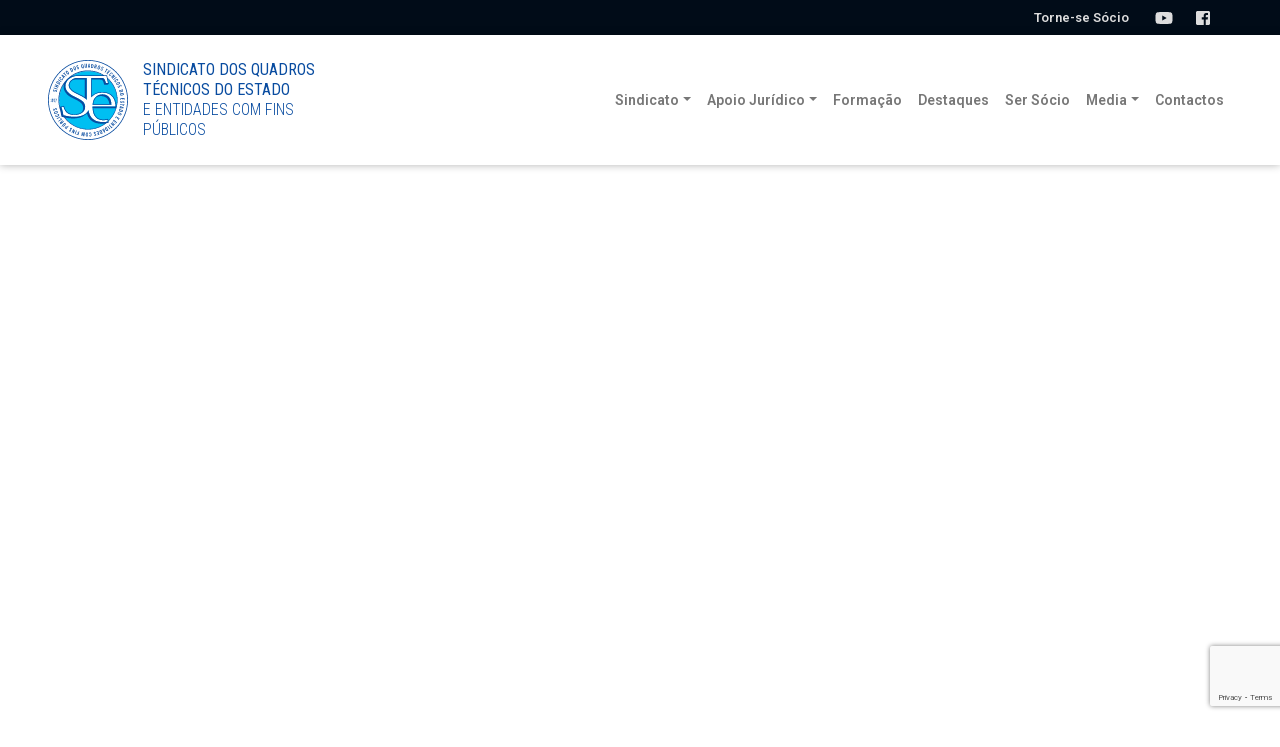

--- FILE ---
content_type: text/html; charset=UTF-8
request_url: https://www.ste.pt/video-reuniao-de-negociacao-geral-anual/
body_size: 50989
content:
<!DOCTYPE html>
<html class="no-js" dir="ltr" lang="pt-PT" prefix="og: https://ogp.me/ns#">
<head>
  <meta name="description" content="Vídeo | Reunião de Negociação Geral Anual" />
  <meta charset="utf-8">
  <meta http-equiv="X-UA-Compatible" content="IE=edge">
  <meta name="viewport" content="width=device-width, initial-scale=1.0">
  
  
  	<link rel="apple-touch-icon-precomposed" sizes="144x144" href="https://www.ste.pt/wp-content/themes/ste/images/apple-touch-icon-144x144.png" />
	<link rel="apple-touch-icon-precomposed" sizes="152x152" href="https://www.ste.pt/wp-content/themes/ste/images/apple-touch-icon-152x152.png" />
	<link rel="icon" type="image/png" href="https://www.ste.pt/wp-content/themes/ste/images/favicon-32x32.png" sizes="32x32" />
	<link rel="icon" type="image/png" href="https://www.ste.pt/wp-content/themes/ste/images/favicon-16x16.png" sizes="16x16" />
	<meta name="msapplication-TileColor" content="#FFFFFF" />
	<meta name="msapplication-TileImage" content="mstile-144x144.png" />
  
  
  
  
  <link href="https://fonts.googleapis.com/css?family=Roboto+Condensed:300,400|Roboto:300,400,500,600,900" rel="stylesheet">
  
  
  
        <script type="text/javascript" data-pressidium-cc-no-block>
            function onPressidiumCookieConsentUpdated(event) {
                window.dataLayer = window.dataLayer || [];
                window.dataLayer.push({
                    event: event.type,
                    consent: event.detail,
                });
            }

            window.addEventListener('pressidium-cookie-consent-accepted', onPressidiumCookieConsentUpdated);
            window.addEventListener('pressidium-cookie-consent-changed', onPressidiumCookieConsentUpdated);
        </script>

        
        <style id="pressidium-cc-styles">
            .pressidium-cc-theme {
                --cc-bg: #f9faff;
--cc-text: #112954;
--cc-btn-primary-bg: #3859d0;
--cc-btn-primary-text: #f9faff;
--cc-btn-primary-hover-bg: #1d2e38;
--cc-btn-primary-hover-text: #f9faff;
--cc-btn-secondary-bg: #dfe7f9;
--cc-btn-secondary-text: #112954;
--cc-btn-secondary-hover-bg: #c6d1ea;
--cc-btn-secondary-hover-text: #112954;
--cc-toggle-bg-off: #8fa8d6;
--cc-toggle-bg-on: #3859d0;
--cc-toggle-bg-readonly: #cbd8f1;
--cc-toggle-knob-bg: #fff;
--cc-toggle-knob-icon-color: #ecf2fa;
--cc-cookie-category-block-bg: #ebeff9;
--cc-cookie-category-block-bg-hover: #dbe5f9;
--cc-section-border: #f1f3f5;
--cc-block-text: #112954;
--cc-cookie-table-border: #e1e7f3;
--cc-overlay-bg: rgba(230, 235, 255, .85);
--cc-webkit-scrollbar-bg: #ebeff9;
--cc-webkit-scrollbar-bg-hover: #3859d0;
--cc-btn-floating-bg: #3859d0;
--cc-btn-floating-icon: #f9faff;
--cc-btn-floating-hover-bg: #1d2e38;
--cc-btn-floating-hover-icon: #f9faff;
            }
        </style>

        <title>Vídeo | Reunião de Negociação Geral Anual | Sindicato dos Quadros Técnicos do Estado</title>

		<!-- All in One SEO 4.9.3 - aioseo.com -->
	<meta name="robots" content="max-image-preview:large" />
	<meta name="author" content="STE"/>
	<link rel="canonical" href="https://www.ste.pt/video-reuniao-de-negociacao-geral-anual/" />
	<meta name="generator" content="All in One SEO (AIOSEO) 4.9.3" />
		<meta property="og:locale" content="pt_PT" />
		<meta property="og:site_name" content="Sindicato dos Quadros Técnicos do Estado" />
		<meta property="og:type" content="article" />
		<meta property="og:title" content="Vídeo | Reunião de Negociação Geral Anual | Sindicato dos Quadros Técnicos do Estado" />
		<meta property="og:url" content="https://www.ste.pt/video-reuniao-de-negociacao-geral-anual/" />
		<meta property="og:image" content="https://www.ste.pt/wp-content/themes/ste/images/ste_logo.svg" />
		<meta property="og:image:secure_url" content="https://www.ste.pt/wp-content/themes/ste/images/ste_logo.svg" />
		<meta property="article:published_time" content="2018-12-11T22:57:11+00:00" />
		<meta property="article:modified_time" content="2019-03-21T10:51:24+00:00" />
		<meta property="article:publisher" content="https://www.facebook.com/sqte.efp/" />
		<meta name="twitter:card" content="summary" />
		<meta name="twitter:title" content="Vídeo | Reunião de Negociação Geral Anual | Sindicato dos Quadros Técnicos do Estado" />
		<meta name="twitter:image" content="https://www.ste.pt/wp-content/themes/ste/images/ste_logo.svg" />
		<script type="application/ld+json" class="aioseo-schema">
			{"@context":"https:\/\/schema.org","@graph":[{"@type":"Article","@id":"https:\/\/www.ste.pt\/video-reuniao-de-negociacao-geral-anual\/#article","name":"V\u00eddeo | Reuni\u00e3o de Negocia\u00e7\u00e3o Geral Anual | Sindicato dos Quadros T\u00e9cnicos do Estado","headline":"V\u00eddeo | Reuni\u00e3o de Negocia\u00e7\u00e3o Geral Anual","author":{"@id":"https:\/\/www.ste.pt\/author\/ste_admin\/#author"},"publisher":{"@id":"https:\/\/www.ste.pt\/#organization"},"image":{"@type":"ImageObject","url":"https:\/\/www.ste.pt\/wp-content\/themes\/ste\/images\/ste_logo.svg","@id":"https:\/\/www.ste.pt\/#articleImage"},"datePublished":"2018-12-11T22:57:11+00:00","dateModified":"2019-03-21T10:51:24+00:00","inLanguage":"pt-PT","mainEntityOfPage":{"@id":"https:\/\/www.ste.pt\/video-reuniao-de-negociacao-geral-anual\/#webpage"},"isPartOf":{"@id":"https:\/\/www.ste.pt\/video-reuniao-de-negociacao-geral-anual\/#webpage"},"articleSection":"STE, V\u00eddeo"},{"@type":"BreadcrumbList","@id":"https:\/\/www.ste.pt\/video-reuniao-de-negociacao-geral-anual\/#breadcrumblist","itemListElement":[{"@type":"ListItem","@id":"https:\/\/www.ste.pt#listItem","position":1,"name":"In\u00edcio","item":"https:\/\/www.ste.pt","nextItem":{"@type":"ListItem","@id":"https:\/\/www.ste.pt\/category\/ste\/#listItem","name":"STE"}},{"@type":"ListItem","@id":"https:\/\/www.ste.pt\/category\/ste\/#listItem","position":2,"name":"STE","item":"https:\/\/www.ste.pt\/category\/ste\/","nextItem":{"@type":"ListItem","@id":"https:\/\/www.ste.pt\/video-reuniao-de-negociacao-geral-anual\/#listItem","name":"V\u00eddeo | Reuni\u00e3o de Negocia\u00e7\u00e3o Geral Anual"},"previousItem":{"@type":"ListItem","@id":"https:\/\/www.ste.pt#listItem","name":"In\u00edcio"}},{"@type":"ListItem","@id":"https:\/\/www.ste.pt\/video-reuniao-de-negociacao-geral-anual\/#listItem","position":3,"name":"V\u00eddeo | Reuni\u00e3o de Negocia\u00e7\u00e3o Geral Anual","previousItem":{"@type":"ListItem","@id":"https:\/\/www.ste.pt\/category\/ste\/#listItem","name":"STE"}}]},{"@type":"Organization","@id":"https:\/\/www.ste.pt\/#organization","name":"Sindicato de Quadros T\u00e9cnicos e Dirigentes da Fun\u00e7\u00e3o P\u00fablica","description":"Uma Administra\u00e7\u00e3o de Futuro ao Servi\u00e7o dos Cidad\u00e3os","url":"https:\/\/www.ste.pt\/","telephone":"+351213860055","logo":{"@type":"ImageObject","url":"https:\/\/www.ste.pt\/wp-content\/themes\/ste\/images\/ste_logo.svg","@id":"https:\/\/www.ste.pt\/video-reuniao-de-negociacao-geral-anual\/#organizationLogo"},"image":{"@id":"https:\/\/www.ste.pt\/video-reuniao-de-negociacao-geral-anual\/#organizationLogo"},"sameAs":["https:\/\/www.youtube.com\/user\/sindquadtecestado"]},{"@type":"Person","@id":"https:\/\/www.ste.pt\/author\/ste_admin\/#author","url":"https:\/\/www.ste.pt\/author\/ste_admin\/","name":"STE","image":{"@type":"ImageObject","@id":"https:\/\/www.ste.pt\/video-reuniao-de-negociacao-geral-anual\/#authorImage","url":"https:\/\/secure.gravatar.com\/avatar\/0718229914ef378afac74fcfa760aa7f89719359fd4f93b2e7cc9f5b6d6eca80?s=96&d=mm&r=g","width":96,"height":96,"caption":"STE"}},{"@type":"WebPage","@id":"https:\/\/www.ste.pt\/video-reuniao-de-negociacao-geral-anual\/#webpage","url":"https:\/\/www.ste.pt\/video-reuniao-de-negociacao-geral-anual\/","name":"V\u00eddeo | Reuni\u00e3o de Negocia\u00e7\u00e3o Geral Anual | Sindicato dos Quadros T\u00e9cnicos do Estado","inLanguage":"pt-PT","isPartOf":{"@id":"https:\/\/www.ste.pt\/#website"},"breadcrumb":{"@id":"https:\/\/www.ste.pt\/video-reuniao-de-negociacao-geral-anual\/#breadcrumblist"},"author":{"@id":"https:\/\/www.ste.pt\/author\/ste_admin\/#author"},"creator":{"@id":"https:\/\/www.ste.pt\/author\/ste_admin\/#author"},"datePublished":"2018-12-11T22:57:11+00:00","dateModified":"2019-03-21T10:51:24+00:00"},{"@type":"WebSite","@id":"https:\/\/www.ste.pt\/#website","url":"https:\/\/www.ste.pt\/","name":"Sindicato dos Quadros T\u00e9cnicos do Estado","description":"Uma Administra\u00e7\u00e3o de Futuro ao Servi\u00e7o dos Cidad\u00e3os","inLanguage":"pt-PT","publisher":{"@id":"https:\/\/www.ste.pt\/#organization"}}]}
		</script>
		<!-- All in One SEO -->

<link rel='dns-prefetch' href='//use.fontawesome.com' />
<link rel='dns-prefetch' href='//cdnjs.cloudflare.com' />
<link rel="alternate" type="application/rss+xml" title="Sindicato dos Quadros Técnicos do Estado &raquo; Feed" href="https://www.ste.pt/feed/" />
<link rel="alternate" type="application/rss+xml" title="Sindicato dos Quadros Técnicos do Estado &raquo; Feed de comentários" href="https://www.ste.pt/comments/feed/" />
<link rel="alternate" type="application/rss+xml" title="Feed de comentários de Sindicato dos Quadros Técnicos do Estado &raquo; Vídeo | Reunião de Negociação Geral Anual" href="https://www.ste.pt/video-reuniao-de-negociacao-geral-anual/feed/" />
<link rel="alternate" title="oEmbed (JSON)" type="application/json+oembed" href="https://www.ste.pt/wp-json/oembed/1.0/embed?url=https%3A%2F%2Fwww.ste.pt%2Fvideo-reuniao-de-negociacao-geral-anual%2F" />
<link rel="alternate" title="oEmbed (XML)" type="text/xml+oembed" href="https://www.ste.pt/wp-json/oembed/1.0/embed?url=https%3A%2F%2Fwww.ste.pt%2Fvideo-reuniao-de-negociacao-geral-anual%2F&#038;format=xml" />
<style id='wp-img-auto-sizes-contain-inline-css' type='text/css'>
img:is([sizes=auto i],[sizes^="auto," i]){contain-intrinsic-size:3000px 1500px}
/*# sourceURL=wp-img-auto-sizes-contain-inline-css */
</style>
<style id='wp-emoji-styles-inline-css' type='text/css'>

	img.wp-smiley, img.emoji {
		display: inline !important;
		border: none !important;
		box-shadow: none !important;
		height: 1em !important;
		width: 1em !important;
		margin: 0 0.07em !important;
		vertical-align: -0.1em !important;
		background: none !important;
		padding: 0 !important;
	}
/*# sourceURL=wp-emoji-styles-inline-css */
</style>
<style id='wp-block-library-inline-css' type='text/css'>
:root{--wp-block-synced-color:#7a00df;--wp-block-synced-color--rgb:122,0,223;--wp-bound-block-color:var(--wp-block-synced-color);--wp-editor-canvas-background:#ddd;--wp-admin-theme-color:#007cba;--wp-admin-theme-color--rgb:0,124,186;--wp-admin-theme-color-darker-10:#006ba1;--wp-admin-theme-color-darker-10--rgb:0,107,160.5;--wp-admin-theme-color-darker-20:#005a87;--wp-admin-theme-color-darker-20--rgb:0,90,135;--wp-admin-border-width-focus:2px}@media (min-resolution:192dpi){:root{--wp-admin-border-width-focus:1.5px}}.wp-element-button{cursor:pointer}:root .has-very-light-gray-background-color{background-color:#eee}:root .has-very-dark-gray-background-color{background-color:#313131}:root .has-very-light-gray-color{color:#eee}:root .has-very-dark-gray-color{color:#313131}:root .has-vivid-green-cyan-to-vivid-cyan-blue-gradient-background{background:linear-gradient(135deg,#00d084,#0693e3)}:root .has-purple-crush-gradient-background{background:linear-gradient(135deg,#34e2e4,#4721fb 50%,#ab1dfe)}:root .has-hazy-dawn-gradient-background{background:linear-gradient(135deg,#faaca8,#dad0ec)}:root .has-subdued-olive-gradient-background{background:linear-gradient(135deg,#fafae1,#67a671)}:root .has-atomic-cream-gradient-background{background:linear-gradient(135deg,#fdd79a,#004a59)}:root .has-nightshade-gradient-background{background:linear-gradient(135deg,#330968,#31cdcf)}:root .has-midnight-gradient-background{background:linear-gradient(135deg,#020381,#2874fc)}:root{--wp--preset--font-size--normal:16px;--wp--preset--font-size--huge:42px}.has-regular-font-size{font-size:1em}.has-larger-font-size{font-size:2.625em}.has-normal-font-size{font-size:var(--wp--preset--font-size--normal)}.has-huge-font-size{font-size:var(--wp--preset--font-size--huge)}.has-text-align-center{text-align:center}.has-text-align-left{text-align:left}.has-text-align-right{text-align:right}.has-fit-text{white-space:nowrap!important}#end-resizable-editor-section{display:none}.aligncenter{clear:both}.items-justified-left{justify-content:flex-start}.items-justified-center{justify-content:center}.items-justified-right{justify-content:flex-end}.items-justified-space-between{justify-content:space-between}.screen-reader-text{border:0;clip-path:inset(50%);height:1px;margin:-1px;overflow:hidden;padding:0;position:absolute;width:1px;word-wrap:normal!important}.screen-reader-text:focus{background-color:#ddd;clip-path:none;color:#444;display:block;font-size:1em;height:auto;left:5px;line-height:normal;padding:15px 23px 14px;text-decoration:none;top:5px;width:auto;z-index:100000}html :where(.has-border-color){border-style:solid}html :where([style*=border-top-color]){border-top-style:solid}html :where([style*=border-right-color]){border-right-style:solid}html :where([style*=border-bottom-color]){border-bottom-style:solid}html :where([style*=border-left-color]){border-left-style:solid}html :where([style*=border-width]){border-style:solid}html :where([style*=border-top-width]){border-top-style:solid}html :where([style*=border-right-width]){border-right-style:solid}html :where([style*=border-bottom-width]){border-bottom-style:solid}html :where([style*=border-left-width]){border-left-style:solid}html :where(img[class*=wp-image-]){height:auto;max-width:100%}:where(figure){margin:0 0 1em}html :where(.is-position-sticky){--wp-admin--admin-bar--position-offset:var(--wp-admin--admin-bar--height,0px)}@media screen and (max-width:600px){html :where(.is-position-sticky){--wp-admin--admin-bar--position-offset:0px}}

/*# sourceURL=wp-block-library-inline-css */
</style><style id='global-styles-inline-css' type='text/css'>
:root{--wp--preset--aspect-ratio--square: 1;--wp--preset--aspect-ratio--4-3: 4/3;--wp--preset--aspect-ratio--3-4: 3/4;--wp--preset--aspect-ratio--3-2: 3/2;--wp--preset--aspect-ratio--2-3: 2/3;--wp--preset--aspect-ratio--16-9: 16/9;--wp--preset--aspect-ratio--9-16: 9/16;--wp--preset--color--black: #000000;--wp--preset--color--cyan-bluish-gray: #abb8c3;--wp--preset--color--white: #ffffff;--wp--preset--color--pale-pink: #f78da7;--wp--preset--color--vivid-red: #cf2e2e;--wp--preset--color--luminous-vivid-orange: #ff6900;--wp--preset--color--luminous-vivid-amber: #fcb900;--wp--preset--color--light-green-cyan: #7bdcb5;--wp--preset--color--vivid-green-cyan: #00d084;--wp--preset--color--pale-cyan-blue: #8ed1fc;--wp--preset--color--vivid-cyan-blue: #0693e3;--wp--preset--color--vivid-purple: #9b51e0;--wp--preset--gradient--vivid-cyan-blue-to-vivid-purple: linear-gradient(135deg,rgb(6,147,227) 0%,rgb(155,81,224) 100%);--wp--preset--gradient--light-green-cyan-to-vivid-green-cyan: linear-gradient(135deg,rgb(122,220,180) 0%,rgb(0,208,130) 100%);--wp--preset--gradient--luminous-vivid-amber-to-luminous-vivid-orange: linear-gradient(135deg,rgb(252,185,0) 0%,rgb(255,105,0) 100%);--wp--preset--gradient--luminous-vivid-orange-to-vivid-red: linear-gradient(135deg,rgb(255,105,0) 0%,rgb(207,46,46) 100%);--wp--preset--gradient--very-light-gray-to-cyan-bluish-gray: linear-gradient(135deg,rgb(238,238,238) 0%,rgb(169,184,195) 100%);--wp--preset--gradient--cool-to-warm-spectrum: linear-gradient(135deg,rgb(74,234,220) 0%,rgb(151,120,209) 20%,rgb(207,42,186) 40%,rgb(238,44,130) 60%,rgb(251,105,98) 80%,rgb(254,248,76) 100%);--wp--preset--gradient--blush-light-purple: linear-gradient(135deg,rgb(255,206,236) 0%,rgb(152,150,240) 100%);--wp--preset--gradient--blush-bordeaux: linear-gradient(135deg,rgb(254,205,165) 0%,rgb(254,45,45) 50%,rgb(107,0,62) 100%);--wp--preset--gradient--luminous-dusk: linear-gradient(135deg,rgb(255,203,112) 0%,rgb(199,81,192) 50%,rgb(65,88,208) 100%);--wp--preset--gradient--pale-ocean: linear-gradient(135deg,rgb(255,245,203) 0%,rgb(182,227,212) 50%,rgb(51,167,181) 100%);--wp--preset--gradient--electric-grass: linear-gradient(135deg,rgb(202,248,128) 0%,rgb(113,206,126) 100%);--wp--preset--gradient--midnight: linear-gradient(135deg,rgb(2,3,129) 0%,rgb(40,116,252) 100%);--wp--preset--font-size--small: 13px;--wp--preset--font-size--medium: 20px;--wp--preset--font-size--large: 36px;--wp--preset--font-size--x-large: 42px;--wp--preset--spacing--20: 0.44rem;--wp--preset--spacing--30: 0.67rem;--wp--preset--spacing--40: 1rem;--wp--preset--spacing--50: 1.5rem;--wp--preset--spacing--60: 2.25rem;--wp--preset--spacing--70: 3.38rem;--wp--preset--spacing--80: 5.06rem;--wp--preset--shadow--natural: 6px 6px 9px rgba(0, 0, 0, 0.2);--wp--preset--shadow--deep: 12px 12px 50px rgba(0, 0, 0, 0.4);--wp--preset--shadow--sharp: 6px 6px 0px rgba(0, 0, 0, 0.2);--wp--preset--shadow--outlined: 6px 6px 0px -3px rgb(255, 255, 255), 6px 6px rgb(0, 0, 0);--wp--preset--shadow--crisp: 6px 6px 0px rgb(0, 0, 0);}:where(.is-layout-flex){gap: 0.5em;}:where(.is-layout-grid){gap: 0.5em;}body .is-layout-flex{display: flex;}.is-layout-flex{flex-wrap: wrap;align-items: center;}.is-layout-flex > :is(*, div){margin: 0;}body .is-layout-grid{display: grid;}.is-layout-grid > :is(*, div){margin: 0;}:where(.wp-block-columns.is-layout-flex){gap: 2em;}:where(.wp-block-columns.is-layout-grid){gap: 2em;}:where(.wp-block-post-template.is-layout-flex){gap: 1.25em;}:where(.wp-block-post-template.is-layout-grid){gap: 1.25em;}.has-black-color{color: var(--wp--preset--color--black) !important;}.has-cyan-bluish-gray-color{color: var(--wp--preset--color--cyan-bluish-gray) !important;}.has-white-color{color: var(--wp--preset--color--white) !important;}.has-pale-pink-color{color: var(--wp--preset--color--pale-pink) !important;}.has-vivid-red-color{color: var(--wp--preset--color--vivid-red) !important;}.has-luminous-vivid-orange-color{color: var(--wp--preset--color--luminous-vivid-orange) !important;}.has-luminous-vivid-amber-color{color: var(--wp--preset--color--luminous-vivid-amber) !important;}.has-light-green-cyan-color{color: var(--wp--preset--color--light-green-cyan) !important;}.has-vivid-green-cyan-color{color: var(--wp--preset--color--vivid-green-cyan) !important;}.has-pale-cyan-blue-color{color: var(--wp--preset--color--pale-cyan-blue) !important;}.has-vivid-cyan-blue-color{color: var(--wp--preset--color--vivid-cyan-blue) !important;}.has-vivid-purple-color{color: var(--wp--preset--color--vivid-purple) !important;}.has-black-background-color{background-color: var(--wp--preset--color--black) !important;}.has-cyan-bluish-gray-background-color{background-color: var(--wp--preset--color--cyan-bluish-gray) !important;}.has-white-background-color{background-color: var(--wp--preset--color--white) !important;}.has-pale-pink-background-color{background-color: var(--wp--preset--color--pale-pink) !important;}.has-vivid-red-background-color{background-color: var(--wp--preset--color--vivid-red) !important;}.has-luminous-vivid-orange-background-color{background-color: var(--wp--preset--color--luminous-vivid-orange) !important;}.has-luminous-vivid-amber-background-color{background-color: var(--wp--preset--color--luminous-vivid-amber) !important;}.has-light-green-cyan-background-color{background-color: var(--wp--preset--color--light-green-cyan) !important;}.has-vivid-green-cyan-background-color{background-color: var(--wp--preset--color--vivid-green-cyan) !important;}.has-pale-cyan-blue-background-color{background-color: var(--wp--preset--color--pale-cyan-blue) !important;}.has-vivid-cyan-blue-background-color{background-color: var(--wp--preset--color--vivid-cyan-blue) !important;}.has-vivid-purple-background-color{background-color: var(--wp--preset--color--vivid-purple) !important;}.has-black-border-color{border-color: var(--wp--preset--color--black) !important;}.has-cyan-bluish-gray-border-color{border-color: var(--wp--preset--color--cyan-bluish-gray) !important;}.has-white-border-color{border-color: var(--wp--preset--color--white) !important;}.has-pale-pink-border-color{border-color: var(--wp--preset--color--pale-pink) !important;}.has-vivid-red-border-color{border-color: var(--wp--preset--color--vivid-red) !important;}.has-luminous-vivid-orange-border-color{border-color: var(--wp--preset--color--luminous-vivid-orange) !important;}.has-luminous-vivid-amber-border-color{border-color: var(--wp--preset--color--luminous-vivid-amber) !important;}.has-light-green-cyan-border-color{border-color: var(--wp--preset--color--light-green-cyan) !important;}.has-vivid-green-cyan-border-color{border-color: var(--wp--preset--color--vivid-green-cyan) !important;}.has-pale-cyan-blue-border-color{border-color: var(--wp--preset--color--pale-cyan-blue) !important;}.has-vivid-cyan-blue-border-color{border-color: var(--wp--preset--color--vivid-cyan-blue) !important;}.has-vivid-purple-border-color{border-color: var(--wp--preset--color--vivid-purple) !important;}.has-vivid-cyan-blue-to-vivid-purple-gradient-background{background: var(--wp--preset--gradient--vivid-cyan-blue-to-vivid-purple) !important;}.has-light-green-cyan-to-vivid-green-cyan-gradient-background{background: var(--wp--preset--gradient--light-green-cyan-to-vivid-green-cyan) !important;}.has-luminous-vivid-amber-to-luminous-vivid-orange-gradient-background{background: var(--wp--preset--gradient--luminous-vivid-amber-to-luminous-vivid-orange) !important;}.has-luminous-vivid-orange-to-vivid-red-gradient-background{background: var(--wp--preset--gradient--luminous-vivid-orange-to-vivid-red) !important;}.has-very-light-gray-to-cyan-bluish-gray-gradient-background{background: var(--wp--preset--gradient--very-light-gray-to-cyan-bluish-gray) !important;}.has-cool-to-warm-spectrum-gradient-background{background: var(--wp--preset--gradient--cool-to-warm-spectrum) !important;}.has-blush-light-purple-gradient-background{background: var(--wp--preset--gradient--blush-light-purple) !important;}.has-blush-bordeaux-gradient-background{background: var(--wp--preset--gradient--blush-bordeaux) !important;}.has-luminous-dusk-gradient-background{background: var(--wp--preset--gradient--luminous-dusk) !important;}.has-pale-ocean-gradient-background{background: var(--wp--preset--gradient--pale-ocean) !important;}.has-electric-grass-gradient-background{background: var(--wp--preset--gradient--electric-grass) !important;}.has-midnight-gradient-background{background: var(--wp--preset--gradient--midnight) !important;}.has-small-font-size{font-size: var(--wp--preset--font-size--small) !important;}.has-medium-font-size{font-size: var(--wp--preset--font-size--medium) !important;}.has-large-font-size{font-size: var(--wp--preset--font-size--large) !important;}.has-x-large-font-size{font-size: var(--wp--preset--font-size--x-large) !important;}
/*# sourceURL=global-styles-inline-css */
</style>

<style id='classic-theme-styles-inline-css' type='text/css'>
/*! This file is auto-generated */
.wp-block-button__link{color:#fff;background-color:#32373c;border-radius:9999px;box-shadow:none;text-decoration:none;padding:calc(.667em + 2px) calc(1.333em + 2px);font-size:1.125em}.wp-block-file__button{background:#32373c;color:#fff;text-decoration:none}
/*# sourceURL=/wp-includes/css/classic-themes.min.css */
</style>
<link rel='stylesheet' id='contact-form-7-css' href='https://www.ste.pt/wp-content/plugins/contact-form-7/includes/css/styles.css?ver=6.1.4' type='text/css' media='all' />
<link rel='stylesheet' id='cookie-consent-client-style-css' href='https://www.ste.pt/wp-content/plugins/pressidium-cookie-consent/public/bundle.client.css?ver=a42c7610e2f07a53bd90' type='text/css' media='all' />
<link rel='stylesheet' id='bootstrap-css-css' href='https://cdnjs.cloudflare.com/ajax/libs/twitter-bootstrap/4.1.1/css/bootstrap.min.css?ver=4.1.1' type='text/css' media='all' />
<link rel='stylesheet' id='ste-css-css' href='https://www.ste.pt/wp-content/themes/ste/theme/css/ste.css' type='text/css' media='all' />
<script type="text/javascript" id="consent-mode-script-js-extra">
/* <![CDATA[ */
var pressidiumCCGCM = {"gcm":{"enabled":true,"implementation":"gtag","ads_data_redaction":false,"url_passthrough":false,"regions":[]}};
//# sourceURL=consent-mode-script-js-extra
/* ]]> */
</script>
<script type="text/javascript" src="https://www.ste.pt/wp-content/plugins/pressidium-cookie-consent/public/consent-mode.js?ver=e12e26152e9ebe6a26ba" id="consent-mode-script-js"></script>
<script type="text/javascript" src="https://www.ste.pt/wp-content/themes/ste/theme/js/font-awesome-config.js" id="font-awesome-config-js-js"></script>
<script type="text/javascript" src="https://use.fontawesome.com/releases/v5.0.13/js/all.js?ver=5.0.13" id="font-awesome-js"></script>
<link rel="https://api.w.org/" href="https://www.ste.pt/wp-json/" /><link rel="alternate" title="JSON" type="application/json" href="https://www.ste.pt/wp-json/wp/v2/posts/1567" /><link rel="EditURI" type="application/rsd+xml" title="RSD" href="https://www.ste.pt/xmlrpc.php?rsd" />
<meta name="generator" content="WordPress 6.9" />
<link rel='shortlink' href='https://www.ste.pt/?p=1567' />
		<style type="text/css" id="wp-custom-css">
			h2.lead{
	color:#888888 !important;
	font-size: 1.25rem !important;
    font-weight: 300 !important;
line-height: 1.5 !important;
}

		</style>
		<meta http-equiv="Content-Type" content="text/html; charset=utf-8"></head>

<body class="wp-singular post-template-default single single-post postid-1567 single-format-video wp-theme-ste pressidium-cc-theme">




<header class="topbar text-right">
	<div class="container-fluid">
   <aside id="custom_html-2" class="widget_text widget widget_custom_html"><div class="textwidget custom-html-widget"><a href="https://www.ste.pt/socios/" class="btn"> Torne-se Sócio</a> <a target="_blank" href="https://www.facebook.com/sqte.efp/" class="social-icon facebook"><i class="fab fa-facebook-square"></i></a><a target="_blank" href="https://www.youtube.com/user/sindquadtecestado" class="social-icon youtube"><i class="fab fa-youtube"></i></a>  </div></aside>	</div>
</header>



<nav class="navbar navbar-expand-lg" id="mainNav">
  <div class="container-fluid">

	  
		  
    <a class="navbar-brand" href="https://www.ste.pt/">
    <img  src="https://www.ste.pt/wp-content/themes/ste/images/ste_logo.svg" alt="Sindicato dos Quadros Técnicos do Estado">
    <div class="site-title">Sindicato dos Quadros Técnicos do Estado
    <span class="font-light">e entidades com Fins Públicos</span>
    </div>
    </a>
	
	  
	 	  
	  


    <button class="navbar-toggler" type="button" data-toggle="collapse" data-target="#navbarDropdown" aria-controls="navbarDropdown" aria-expanded="false" aria-label="Toggle navigation">
      
      <div class="hamburger hamburger--spin">
    <div class="hamburger-box">
      <div class="hamburger-inner"></div>
    </div>
  </div>
      
      
    </button>

    <div class="collapse navbar-collapse" id="navbarDropdown">
      <ul id="menu-main-menu" class="navbar-nav ml-auto mt-2 mt-lg-0 "><li  id="menu-item-100" class="menu-item menu-item-type-post_type menu-item-object-page menu-item-has-children dropdown nav-item nav-item-100"><a href="https://www.ste.pt/sindicato/" class="nav-link dropdown-toggle" data-toggle="dropdown" aria-haspopup="true" aria-expanded="false">Sindicato</a>
<ul class="dropdown-menu depth_0">
	<li  id="menu-item-99" class="menu-item menu-item-type-post_type menu-item-object-page nav-item nav-item-99"><a class="dropdown-item" href="https://www.ste.pt/sindicato/historia-da-ste/" class="nav-link">História</a></li>
	<li  id="menu-item-195" class="menu-item menu-item-type-post_type menu-item-object-page nav-item nav-item-195"><a class="dropdown-item" href="https://www.ste.pt/sindicato/corpos-gerentes/" class="nav-link">Corpos Gerentes</a></li>
	<li  id="menu-item-203" class="menu-item menu-item-type-post_type menu-item-object-page nav-item nav-item-203"><a class="dropdown-item" href="https://www.ste.pt/sindicato/estatutos/" class="nav-link">Estatutos</a></li>
	<li  id="menu-item-229" class="menu-item menu-item-type-post_type menu-item-object-page nav-item nav-item-229"><a class="dropdown-item" href="https://www.ste.pt/sindicato/acoes-e-negociacoes-do-ste/" class="nav-link">Ações e Negociações</a></li>
	<li  id="menu-item-232" class="menu-item menu-item-type-post_type menu-item-object-page nav-item nav-item-232"><a class="dropdown-item" href="https://www.ste.pt/sindicato/seminarios-ste-para-quadros-tecnicos-da-administracao-publica/" class="nav-link">Seminários</a></li>
	<li  id="menu-item-301" class="menu-item menu-item-type-post_type menu-item-object-page nav-item nav-item-301"><a class="dropdown-item" href="https://www.ste.pt/sindicato/visitas-ste/" class="nav-link">Visitas</a></li>
	<li  id="menu-item-300" class="menu-item menu-item-type-post_type menu-item-object-page nav-item nav-item-300"><a class="dropdown-item" href="https://www.ste.pt/sindicato/protocolos-ste/" class="nav-link">Protocolos</a></li>
	<li  id="menu-item-521" class="menu-item menu-item-type-post_type menu-item-object-page nav-item nav-item-521"><a class="dropdown-item" href="https://www.ste.pt/sindicato/galeria/" class="nav-link">Galeria</a></li>
</ul>
</li>
<li  id="menu-item-482" class="menu-item menu-item-type-post_type menu-item-object-page menu-item-has-children dropdown nav-item nav-item-482"><a href="https://www.ste.pt/apoio-juridico/" class="nav-link dropdown-toggle" data-toggle="dropdown" aria-haspopup="true" aria-expanded="false">Apoio Jurídico</a>
<ul class="dropdown-menu depth_0">
	<li  id="menu-item-884" class="menu-item menu-item-type-post_type menu-item-object-page nav-item nav-item-884"><a class="dropdown-item" href="https://www.ste.pt/apoio-juridico/" class="nav-link">Apoio Jurídico</a></li>
	<li  id="menu-item-479" class="menu-item menu-item-type-post_type menu-item-object-page nav-item nav-item-479"><a class="dropdown-item" href="https://www.ste.pt/apoio-juridico/regime-de-trabalho/" class="nav-link">Regime de Trabalho</a></li>
	<li  id="menu-item-480" class="menu-item menu-item-type-post_type menu-item-object-page nav-item nav-item-480"><a class="dropdown-item" href="https://www.ste.pt/apoio-juridico/remuneracoes/" class="nav-link">Remunerações</a></li>
	<li  id="menu-item-474" class="menu-item menu-item-type-post_type menu-item-object-page nav-item nav-item-474"><a class="dropdown-item" href="https://www.ste.pt/apoio-juridico/carreiras/" class="nav-link">Carreiras</a></li>
	<li  id="menu-item-475" class="menu-item menu-item-type-post_type menu-item-object-page nav-item nav-item-475"><a class="dropdown-item" href="https://www.ste.pt/apoio-juridico/dirigentes/" class="nav-link">Dirigentes</a></li>
	<li  id="menu-item-477" class="menu-item menu-item-type-post_type menu-item-object-page nav-item nav-item-477"><a class="dropdown-item" href="https://www.ste.pt/apoio-juridico/pensoes/" class="nav-link">Pensões</a></li>
	<li  id="menu-item-478" class="menu-item menu-item-type-post_type menu-item-object-page nav-item nav-item-478"><a class="dropdown-item" href="https://www.ste.pt/apoio-juridico/protecao-social/" class="nav-link">Proteção Social</a></li>
	<li  id="menu-item-473" class="menu-item menu-item-type-post_type menu-item-object-page nav-item nav-item-473"><a class="dropdown-item" href="https://www.ste.pt/apoio-juridico/avaliacao-de-desempenho/" class="nav-link">Avaliação de Desempenho</a></li>
	<li  id="menu-item-476" class="menu-item menu-item-type-post_type menu-item-object-page nav-item nav-item-476"><a class="dropdown-item" href="https://www.ste.pt/apoio-juridico/negociacao-coletiva/" class="nav-link">Negociação Coletiva</a></li>
	<li  id="menu-item-481" class="menu-item menu-item-type-post_type menu-item-object-page nav-item nav-item-481"><a class="dropdown-item" href="https://www.ste.pt/apoio-juridico/seguranca-e-saude-no-trabalho/" class="nav-link">Segurança e Saúde no Trabalho</a></li>
</ul>
</li>
<li  id="menu-item-522" class="menu-item menu-item-type-post_type menu-item-object-page nav-item nav-item-522"><a href="https://www.ste.pt/formacao/" class="nav-link">Formação</a></li>
<li  id="menu-item-543" class="menu-item menu-item-type-post_type menu-item-object-page nav-item nav-item-543"><a href="https://www.ste.pt/destaques-ste/" class="nav-link">Destaques</a></li>
<li  id="menu-item-699" class="menu-item menu-item-type-post_type menu-item-object-page nav-item nav-item-699"><a href="https://www.ste.pt/socios/" class="nav-link">Ser Sócio</a></li>
<li  id="menu-item-537" class="menu-item menu-item-type-post_type menu-item-object-page menu-item-has-children dropdown nav-item nav-item-537"><a href="https://www.ste.pt/media/" class="nav-link dropdown-toggle" data-toggle="dropdown" aria-haspopup="true" aria-expanded="false">Media</a>
<ul class="dropdown-menu depth_0">
	<li  id="menu-item-567" class="menu-item menu-item-type-post_type menu-item-object-page nav-item nav-item-567"><a class="dropdown-item" href="https://www.ste.pt/imprensa/" class="nav-link">Imprensa</a></li>
	<li  id="menu-item-2421" class="menu-item menu-item-type-post_type menu-item-object-page nav-item nav-item-2421"><a class="dropdown-item" href="https://www.ste.pt/adse/" class="nav-link">ADSE</a></li>
	<li  id="menu-item-568" class="menu-item menu-item-type-post_type menu-item-object-page nav-item nav-item-568"><a class="dropdown-item" href="https://www.ste.pt/media/videos/" class="nav-link">Vídeos</a></li>
	<li  id="menu-item-577" class="menu-item menu-item-type-post_type menu-item-object-page nav-item nav-item-577"><a class="dropdown-item" href="https://www.ste.pt/infoquadros-ste/" class="nav-link">Infoquadros</a></li>
</ul>
</li>
<li  id="menu-item-698" class="menu-item menu-item-type-post_type menu-item-object-page nav-item nav-item-698"><a href="https://www.ste.pt/contactos/" class="nav-link">Contactos</a></li>
</ul>
	  <!--
      <form class="form-inline ml-auto pt-2 pt-md-0" role="search" method="get" id="searchform" action="https://www.ste.pt/">
        <input class="form-control mr-sm-1" type="text" value="" placeholder="Search..." name="s" id="s">
        <button type="submit" id="searchsubmit" value="" class="btn btn-outline-secondary my-2 my-sm-0">
          <i class="fas fa-search"></i>
        </button>
      </form>
      -->
    </div>

  </div>
</nav>

<main class="main-wrapper">

<div class="container mt-5">
  <div class="row">

    <div class="col-sm">
      <div id="content" role="main">
        
  <article role="article" id="post_1567" class="post-1567 post type-post status-publish format-video hentry category-ste post_format-post-format-video">
  
  
  
  <div class="embed-responsive embed-responsive-16by9 mb-2">
  <iframe title="Reunião de negociação geral anual" width="520" height="390" src="https://www.youtube.com/embed/dg0hqYCRD_M?feature=oembed" frameborder="0" allow="accelerometer; autoplay; clipboard-write; encrypted-media; gyroscope; picture-in-picture; web-share" referrerpolicy="strict-origin-when-cross-origin" allowfullscreen></iframe>  </div>
  
  
  
    <header class="mb-4">
    
    <span class="entry-date">11/12/2018 | 
    <b class="c_lightblue">TVI24</b></span>
    
    <h1 class="post-title">Vídeo | Reunião de Negociação Geral Anual</h1>
    
   
    </header>
    <main>
          </main>
	    </article>



<div class="row mt-5 border-top pt-3">
  <div class="col">
    <a href="https://www.ste.pt/corte-nas-progressoes-sera-de-30-em-2019/" rel="prev"><i class="fas fa-fw fa-arrow-left"></i> Anterior: Corte nas Progressões será de 30% em 2019</a>  </div>
  <div class="col text-right">
    <a href="https://www.ste.pt/governo-corta-beneficios-na-adse/" rel="next">Seguinte: Governo corta benefícios na ADSE <i class="fas fa-fw fa-arrow-right"></i></a>  </div>
</div>
      </div><!-- /#content -->
    </div>

    


	</div>
  </div><!-- /.row -->
</main><!-- /.container -->

<footer class="mt-5 bg-light">

  <div class="container">

    
    <div class="row pt-3">
      <div class="col-md-12 pt-2">
        <p class="text-center small">&copy; 2026 <a href="https://www.ste.pt/">Sindicato dos Quadros Técnicos do Estado</a> | Powered by <a style="color:#888;" href="http://www.websystems.pt" target="_blank">WebSystems</a></p>
      </div>

    </div>

  </div>

</footer>


<script type="speculationrules">
{"prefetch":[{"source":"document","where":{"and":[{"href_matches":"/*"},{"not":{"href_matches":["/wp-*.php","/wp-admin/*","/wp-content/uploads/*","/wp-content/*","/wp-content/plugins/*","/wp-content/themes/ste/*","/*\\?(.+)"]}},{"not":{"selector_matches":"a[rel~=\"nofollow\"]"}},{"not":{"selector_matches":".no-prefetch, .no-prefetch a"}}]},"eagerness":"conservative"}]}
</script>
<script type="text/javascript" src="https://www.ste.pt/wp-includes/js/dist/hooks.min.js?ver=dd5603f07f9220ed27f1" id="wp-hooks-js"></script>
<script type="text/javascript" src="https://www.ste.pt/wp-includes/js/dist/i18n.min.js?ver=c26c3dc7bed366793375" id="wp-i18n-js"></script>
<script type="text/javascript" id="wp-i18n-js-after">
/* <![CDATA[ */
wp.i18n.setLocaleData( { 'text direction\u0004ltr': [ 'ltr' ] } );
//# sourceURL=wp-i18n-js-after
/* ]]> */
</script>
<script type="text/javascript" src="https://www.ste.pt/wp-content/plugins/contact-form-7/includes/swv/js/index.js?ver=6.1.4" id="swv-js"></script>
<script type="text/javascript" id="contact-form-7-js-translations">
/* <![CDATA[ */
( function( domain, translations ) {
	var localeData = translations.locale_data[ domain ] || translations.locale_data.messages;
	localeData[""].domain = domain;
	wp.i18n.setLocaleData( localeData, domain );
} )( "contact-form-7", {"translation-revision-date":"2024-08-13 18:06:19+0000","generator":"GlotPress\/4.0.1","domain":"messages","locale_data":{"messages":{"":{"domain":"messages","plural-forms":"nplurals=2; plural=n != 1;","lang":"pt"},"This contact form is placed in the wrong place.":["Este formul\u00e1rio de contacto est\u00e1 colocado no s\u00edtio errado."],"Error:":["Erro:"]}},"comment":{"reference":"includes\/js\/index.js"}} );
//# sourceURL=contact-form-7-js-translations
/* ]]> */
</script>
<script type="text/javascript" id="contact-form-7-js-before">
/* <![CDATA[ */
var wpcf7 = {
    "api": {
        "root": "https:\/\/www.ste.pt\/wp-json\/",
        "namespace": "contact-form-7\/v1"
    }
};
//# sourceURL=contact-form-7-js-before
/* ]]> */
</script>
<script type="text/javascript" src="https://www.ste.pt/wp-content/plugins/contact-form-7/includes/js/index.js?ver=6.1.4" id="contact-form-7-js"></script>
<script type="text/javascript" id="cookie-consent-client-script-js-extra">
/* <![CDATA[ */
var pressidiumCCClientDetails = {"settings":{"autorun":true,"force_consent":false,"autoclear_cookies":true,"page_scripts":false,"hide_from_bots":true,"delay":0,"cookie_expiration":182,"cookie_path":"/","cookie_domain":"www.ste.pt","auto_language":"document","cookie_name":"pressidium_cookie_consent","languages":{"pt":{"consent_modal":{"title":"Consentimento de cookies","description":"Ol\u00e1, utilizamos cookies para garantir o bom funcionamento do website, para analisar o tr\u00e1fego e o desempenho e para fornecer funcionalidades de redes sociais. \u003Cbr\u003E\u003Cbutton type=\"button\" data-cc=\"c-settings\" class=\"cc-link\"\u003EDefini\u00e7\u00f5es de cookies\u003C/button\u003E \u003Ca href=\"/politica-de-privacidade-ste/\" class=\"cc-link\"\u003EPol\u00edtica de privacidade\u003C/a\u003E","primary_btn":{"text":"Aceitar todos","role":"accept_all"},"secondary_btn":{"text":"Ver op\u00e7\u00f5es","role":"settings"}},"settings_modal":{"title":"Consentimento de cookies","save_settings_btn":"Guardar","accept_all_btn":"Aceitar todos","reject_all_btn":"Rejeitar todos","close_btn_label":"Fechar","cookie_table_headers":[{"name":"Cookies"},{"domain":"Dom\u00ednio"},{"expiration":"Expira\u00e7\u00e3o"},{"path":"Caminho do cookie"},{"description":"Descri\u00e7\u00e3o"}],"blocks":[{"title":"Utiliza\u00e7\u00e3o de cookies &#x1f4e2;","description":"Utilizamos cookies para garantir o bom funcionamento do website, para analisar o tr\u00e1fego e o desempenho e para fornecer funcionalidades de redes sociais. Clique nos t\u00edtulos das diferentes categorias para saber mais e alterar as defini\u00e7\u00f5es padr\u00e3o. No entanto, o bloqueio de alguns tipos de cookies pode afetar a sua experi\u00eancia no site e os servi\u00e7os que lhe podemos oferecer."},{"title":"Necess\u00e1rios","description":"Estes cookies s\u00e3o necess\u00e1rios para o funcionamento do site e n\u00e3o podem ser desligados nos nossos sistemas. Pode configurar o seu navegador para bloquear ou alert\u00e1-lo sobre estes cookies, mas algumas partes do site poder\u00e3o n\u00e3o funcionar.","toggle":{"value":"necessary","enabled":true,"readonly":true}},{"title":"Anal\u00edticos","description":"Estes cookies permitem-nos analisar as visitas e as fontes de tr\u00e1fego para que possamos medir e melhorar o desempenho do nosso website. Ajudam-nos a saber quais as p\u00e1ginas mais e menos populares e a ver como os visitantes se movimentam pelo site.","toggle":{"value":"analytics","enabled":false,"readonly":false}},{"title":"Publicidade","description":"Estes cookies podem ser definidos atrav\u00e9s do nosso website pelos nossos fornecedores de redes sociais e/ou pelos nossos parceiros publicit\u00e1rios. Podem ser utilizados por estas empresas para construir um perfil dos seus interesses e mostrar-lhe an\u00fancios relevantes noutros sites. N\u00e3o armazenam diretamente informa\u00e7\u00f5es pessoais, mas baseiam-se na identifica\u00e7\u00e3o \u00fanica do seu navegador e dispositivo de Internet.","toggle":{"value":"targeting","enabled":false,"readonly":false}},{"title":"Prefer\u00eancias","description":"Estes cookies permitem-nos fornecer funcionalidade e personaliza\u00e7\u00e3o melhoradas, armazenando as prefer\u00eancias do utilizador.","toggle":{"value":"preferences","enabled":false,"readonly":false}},{"title":"Mais informa\u00e7\u00e3o","description":"Para qualquer d\u00favida relativamente \u00e0 nossa pol\u00edtica de cookies e \u00e0s suas escolhas, por favor contacte-nos."}]}}},"gui_options":{"consent_modal":{"layout":"box","position":"middle center","transition":"slide","swap_buttons":false},"settings_modal":{"layout":"box","position":"left","transition":"slide"}},"revision":1,"version":"1.9.1"},"api":{"rest_url":"https://www.ste.pt/wp-json/","route":"pressidium-cookie-consent/v1/settings","consent_route":"pressidium-cookie-consent/v1/consent","consents_route":"pressidium-cookie-consent/v1/consents"},"additional_options":{"record_consents":true,"hide_empty_categories":false,"floating_button":{"enabled":true,"size":"sm","position":"left","icon":"generic","transition":"fade-in-up"},"gcm":{"enabled":true,"implementation":"gtag","ads_data_redaction":false,"url_passthrough":false,"regions":[]}}};
//# sourceURL=cookie-consent-client-script-js-extra
/* ]]> */
</script>
<script type="text/javascript" src="https://www.ste.pt/wp-content/plugins/pressidium-cookie-consent/public/bundle.client.js?ver=a42c7610e2f07a53bd90" id="cookie-consent-client-script-js"></script>
<script type="text/javascript" src="https://www.google.com/recaptcha/api.js?render=6LdfmsMZAAAAAPIX1X4X8Qm6vdH8EwZk_AGHAFcQ&amp;ver=3.0" id="google-recaptcha-js"></script>
<script type="text/javascript" src="https://www.ste.pt/wp-includes/js/dist/vendor/wp-polyfill.min.js?ver=3.15.0" id="wp-polyfill-js"></script>
<script type="text/javascript" id="wpcf7-recaptcha-js-before">
/* <![CDATA[ */
var wpcf7_recaptcha = {
    "sitekey": "6LdfmsMZAAAAAPIX1X4X8Qm6vdH8EwZk_AGHAFcQ",
    "actions": {
        "homepage": "homepage",
        "contactform": "contactform"
    }
};
//# sourceURL=wpcf7-recaptcha-js-before
/* ]]> */
</script>
<script type="text/javascript" src="https://www.ste.pt/wp-content/plugins/contact-form-7/modules/recaptcha/index.js?ver=6.1.4" id="wpcf7-recaptcha-js"></script>
<script type="text/javascript" src="https://cdnjs.cloudflare.com/ajax/libs/modernizr/2.8.3/modernizr.min.js?ver=2.8.3" id="modernizr-js"></script>
<script type="text/javascript" src="https://cdnjs.cloudflare.com/ajax/libs/jquery/3.3.1/jquery.min.js?ver=3.3.1" id="jquery-3.3.1-js"></script>
<script type="text/javascript" src="https://cdnjs.cloudflare.com/ajax/libs/popper.js/1.14.3/umd/popper.min.js?ver=1.14.3" id="popper-js"></script>
<script type="text/javascript" src="https://cdnjs.cloudflare.com/ajax/libs/twitter-bootstrap/4.1.1/js/bootstrap.min.js?ver=4.1.1" id="bootstrap-js-js"></script>
<script type="text/javascript" src="https://www.ste.pt/wp-content/themes/ste/theme/js/ste.js" id="ste-js-js"></script>
<script id="wp-emoji-settings" type="application/json">
{"baseUrl":"https://s.w.org/images/core/emoji/17.0.2/72x72/","ext":".png","svgUrl":"https://s.w.org/images/core/emoji/17.0.2/svg/","svgExt":".svg","source":{"concatemoji":"https://www.ste.pt/wp-includes/js/wp-emoji-release.min.js?ver=6.9"}}
</script>
<script type="module">
/* <![CDATA[ */
/*! This file is auto-generated */
const a=JSON.parse(document.getElementById("wp-emoji-settings").textContent),o=(window._wpemojiSettings=a,"wpEmojiSettingsSupports"),s=["flag","emoji"];function i(e){try{var t={supportTests:e,timestamp:(new Date).valueOf()};sessionStorage.setItem(o,JSON.stringify(t))}catch(e){}}function c(e,t,n){e.clearRect(0,0,e.canvas.width,e.canvas.height),e.fillText(t,0,0);t=new Uint32Array(e.getImageData(0,0,e.canvas.width,e.canvas.height).data);e.clearRect(0,0,e.canvas.width,e.canvas.height),e.fillText(n,0,0);const a=new Uint32Array(e.getImageData(0,0,e.canvas.width,e.canvas.height).data);return t.every((e,t)=>e===a[t])}function p(e,t){e.clearRect(0,0,e.canvas.width,e.canvas.height),e.fillText(t,0,0);var n=e.getImageData(16,16,1,1);for(let e=0;e<n.data.length;e++)if(0!==n.data[e])return!1;return!0}function u(e,t,n,a){switch(t){case"flag":return n(e,"\ud83c\udff3\ufe0f\u200d\u26a7\ufe0f","\ud83c\udff3\ufe0f\u200b\u26a7\ufe0f")?!1:!n(e,"\ud83c\udde8\ud83c\uddf6","\ud83c\udde8\u200b\ud83c\uddf6")&&!n(e,"\ud83c\udff4\udb40\udc67\udb40\udc62\udb40\udc65\udb40\udc6e\udb40\udc67\udb40\udc7f","\ud83c\udff4\u200b\udb40\udc67\u200b\udb40\udc62\u200b\udb40\udc65\u200b\udb40\udc6e\u200b\udb40\udc67\u200b\udb40\udc7f");case"emoji":return!a(e,"\ud83e\u1fac8")}return!1}function f(e,t,n,a){let r;const o=(r="undefined"!=typeof WorkerGlobalScope&&self instanceof WorkerGlobalScope?new OffscreenCanvas(300,150):document.createElement("canvas")).getContext("2d",{willReadFrequently:!0}),s=(o.textBaseline="top",o.font="600 32px Arial",{});return e.forEach(e=>{s[e]=t(o,e,n,a)}),s}function r(e){var t=document.createElement("script");t.src=e,t.defer=!0,document.head.appendChild(t)}a.supports={everything:!0,everythingExceptFlag:!0},new Promise(t=>{let n=function(){try{var e=JSON.parse(sessionStorage.getItem(o));if("object"==typeof e&&"number"==typeof e.timestamp&&(new Date).valueOf()<e.timestamp+604800&&"object"==typeof e.supportTests)return e.supportTests}catch(e){}return null}();if(!n){if("undefined"!=typeof Worker&&"undefined"!=typeof OffscreenCanvas&&"undefined"!=typeof URL&&URL.createObjectURL&&"undefined"!=typeof Blob)try{var e="postMessage("+f.toString()+"("+[JSON.stringify(s),u.toString(),c.toString(),p.toString()].join(",")+"));",a=new Blob([e],{type:"text/javascript"});const r=new Worker(URL.createObjectURL(a),{name:"wpTestEmojiSupports"});return void(r.onmessage=e=>{i(n=e.data),r.terminate(),t(n)})}catch(e){}i(n=f(s,u,c,p))}t(n)}).then(e=>{for(const n in e)a.supports[n]=e[n],a.supports.everything=a.supports.everything&&a.supports[n],"flag"!==n&&(a.supports.everythingExceptFlag=a.supports.everythingExceptFlag&&a.supports[n]);var t;a.supports.everythingExceptFlag=a.supports.everythingExceptFlag&&!a.supports.flag,a.supports.everything||((t=a.source||{}).concatemoji?r(t.concatemoji):t.wpemoji&&t.twemoji&&(r(t.twemoji),r(t.wpemoji)))});
//# sourceURL=https://www.ste.pt/wp-includes/js/wp-emoji-loader.min.js
/* ]]> */
</script>

<script src="https://www.ste.pt/wp-content/themes/ste/theme/js/jquery.paroller.min.js"></script>

<!--
<script src="https://www.ste.pt/wp-content/themes/ste/theme/js/jquery.mobile.custom.min.js"></script>
-->

<script src="https://cdnjs.cloudflare.com/ajax/libs/ekko-lightbox/5.3.0/ekko-lightbox.min.js"></script>

<!--
<script src="https://cdnjs.cloudflare.com/ajax/libs/ekko-lightbox/5.3.0/ekko-lightbox.min.js.map"></script>
-->

<script>
	$(document).on('click', '[data-toggle="lightbox"]', function(event) {
	event.preventDefault();
	$(this).ekkoLightbox();
	});
	
	
	
	$('#SliderCarousel').carousel({
  interval: 40000
})
	
	
</script>


<script>
	$("#videotab").click(function () {
	
	$('.classic-list').removeClass('active');
	$('.video-list').addClass('active');
	$('.mediatabs .nav-link').removeClass('active');
	$(this).addClass('active');	
	});
	
	$("#classictab").click(function () {
	$('.classic-list').addClass('active');
	$('.video-list').removeClass('active');	
	$('.mediatabs .nav-link').removeClass('active');
	$(this).addClass('active');	
	});
	
	$("#alltabs").click(function () {
	$('.classic-list').addClass('active');
	$('.video-list').addClass('active');
	$('.mediatabs .nav-link').removeClass('active');
	$(this).addClass('active');		
	});
	
	
</script>

<script>
	$(".card-header .btn").click(function () {
	$(".card-header .btn").removeClass('active');
	$(this).removeClass('active');
	});
</script>

<script src="https://www.ste.pt/wp-content/themes/ste/theme/js/main.js"></script>



<script>
  /**
   * forEach implementation for Objects/NodeLists/Arrays, automatic type loops and context options
   *
   * @private
   * @author Todd Motto
   * @link https://github.com/toddmotto/foreach
   * @param {Array|Object|NodeList} collection - Collection of items to iterate, could be an Array, Object or NodeList
   * @callback requestCallback      callback   - Callback function for each iteration.
   * @param {Array|Object|NodeList} scope=null - Object/NodeList/Array that forEach is iterating over, to use as the this value when executing callback.
   * @returns {}
   */
    var forEach=function(t,o,r){if("[object Object]"===Object.prototype.toString.call(t))for(var c in t)Object.prototype.hasOwnProperty.call(t,c)&&o.call(r,t[c],c,t);else for(var e=0,l=t.length;l>e;e++)o.call(r,t[e],e,t)};

    var hamburgers = document.querySelectorAll(".hamburger");
    if (hamburgers.length > 0) {
      forEach(hamburgers, function(hamburger) {
        hamburger.addEventListener("click", function() {
          this.classList.toggle("is-active");
        }, false);
      });
    }
  </script>
  
  
  
<script>
  jQuery(document).ready(function ($) {
								 
    $('a.scroll').on('click', function (e) {
        var href = $(this).attr('href');
        $('html, body').animate({
            scrollTop: $(href).offset().top - 120
        }, 'slow');
    });
	
});
</script>



	


</body>
</html>


--- FILE ---
content_type: text/html; charset=utf-8
request_url: https://www.google.com/recaptcha/api2/anchor?ar=1&k=6LdfmsMZAAAAAPIX1X4X8Qm6vdH8EwZk_AGHAFcQ&co=aHR0cHM6Ly93d3cuc3RlLnB0OjQ0Mw..&hl=en&v=N67nZn4AqZkNcbeMu4prBgzg&size=invisible&anchor-ms=20000&execute-ms=30000&cb=pa7xvx3aq4cb
body_size: 48890
content:
<!DOCTYPE HTML><html dir="ltr" lang="en"><head><meta http-equiv="Content-Type" content="text/html; charset=UTF-8">
<meta http-equiv="X-UA-Compatible" content="IE=edge">
<title>reCAPTCHA</title>
<style type="text/css">
/* cyrillic-ext */
@font-face {
  font-family: 'Roboto';
  font-style: normal;
  font-weight: 400;
  font-stretch: 100%;
  src: url(//fonts.gstatic.com/s/roboto/v48/KFO7CnqEu92Fr1ME7kSn66aGLdTylUAMa3GUBHMdazTgWw.woff2) format('woff2');
  unicode-range: U+0460-052F, U+1C80-1C8A, U+20B4, U+2DE0-2DFF, U+A640-A69F, U+FE2E-FE2F;
}
/* cyrillic */
@font-face {
  font-family: 'Roboto';
  font-style: normal;
  font-weight: 400;
  font-stretch: 100%;
  src: url(//fonts.gstatic.com/s/roboto/v48/KFO7CnqEu92Fr1ME7kSn66aGLdTylUAMa3iUBHMdazTgWw.woff2) format('woff2');
  unicode-range: U+0301, U+0400-045F, U+0490-0491, U+04B0-04B1, U+2116;
}
/* greek-ext */
@font-face {
  font-family: 'Roboto';
  font-style: normal;
  font-weight: 400;
  font-stretch: 100%;
  src: url(//fonts.gstatic.com/s/roboto/v48/KFO7CnqEu92Fr1ME7kSn66aGLdTylUAMa3CUBHMdazTgWw.woff2) format('woff2');
  unicode-range: U+1F00-1FFF;
}
/* greek */
@font-face {
  font-family: 'Roboto';
  font-style: normal;
  font-weight: 400;
  font-stretch: 100%;
  src: url(//fonts.gstatic.com/s/roboto/v48/KFO7CnqEu92Fr1ME7kSn66aGLdTylUAMa3-UBHMdazTgWw.woff2) format('woff2');
  unicode-range: U+0370-0377, U+037A-037F, U+0384-038A, U+038C, U+038E-03A1, U+03A3-03FF;
}
/* math */
@font-face {
  font-family: 'Roboto';
  font-style: normal;
  font-weight: 400;
  font-stretch: 100%;
  src: url(//fonts.gstatic.com/s/roboto/v48/KFO7CnqEu92Fr1ME7kSn66aGLdTylUAMawCUBHMdazTgWw.woff2) format('woff2');
  unicode-range: U+0302-0303, U+0305, U+0307-0308, U+0310, U+0312, U+0315, U+031A, U+0326-0327, U+032C, U+032F-0330, U+0332-0333, U+0338, U+033A, U+0346, U+034D, U+0391-03A1, U+03A3-03A9, U+03B1-03C9, U+03D1, U+03D5-03D6, U+03F0-03F1, U+03F4-03F5, U+2016-2017, U+2034-2038, U+203C, U+2040, U+2043, U+2047, U+2050, U+2057, U+205F, U+2070-2071, U+2074-208E, U+2090-209C, U+20D0-20DC, U+20E1, U+20E5-20EF, U+2100-2112, U+2114-2115, U+2117-2121, U+2123-214F, U+2190, U+2192, U+2194-21AE, U+21B0-21E5, U+21F1-21F2, U+21F4-2211, U+2213-2214, U+2216-22FF, U+2308-230B, U+2310, U+2319, U+231C-2321, U+2336-237A, U+237C, U+2395, U+239B-23B7, U+23D0, U+23DC-23E1, U+2474-2475, U+25AF, U+25B3, U+25B7, U+25BD, U+25C1, U+25CA, U+25CC, U+25FB, U+266D-266F, U+27C0-27FF, U+2900-2AFF, U+2B0E-2B11, U+2B30-2B4C, U+2BFE, U+3030, U+FF5B, U+FF5D, U+1D400-1D7FF, U+1EE00-1EEFF;
}
/* symbols */
@font-face {
  font-family: 'Roboto';
  font-style: normal;
  font-weight: 400;
  font-stretch: 100%;
  src: url(//fonts.gstatic.com/s/roboto/v48/KFO7CnqEu92Fr1ME7kSn66aGLdTylUAMaxKUBHMdazTgWw.woff2) format('woff2');
  unicode-range: U+0001-000C, U+000E-001F, U+007F-009F, U+20DD-20E0, U+20E2-20E4, U+2150-218F, U+2190, U+2192, U+2194-2199, U+21AF, U+21E6-21F0, U+21F3, U+2218-2219, U+2299, U+22C4-22C6, U+2300-243F, U+2440-244A, U+2460-24FF, U+25A0-27BF, U+2800-28FF, U+2921-2922, U+2981, U+29BF, U+29EB, U+2B00-2BFF, U+4DC0-4DFF, U+FFF9-FFFB, U+10140-1018E, U+10190-1019C, U+101A0, U+101D0-101FD, U+102E0-102FB, U+10E60-10E7E, U+1D2C0-1D2D3, U+1D2E0-1D37F, U+1F000-1F0FF, U+1F100-1F1AD, U+1F1E6-1F1FF, U+1F30D-1F30F, U+1F315, U+1F31C, U+1F31E, U+1F320-1F32C, U+1F336, U+1F378, U+1F37D, U+1F382, U+1F393-1F39F, U+1F3A7-1F3A8, U+1F3AC-1F3AF, U+1F3C2, U+1F3C4-1F3C6, U+1F3CA-1F3CE, U+1F3D4-1F3E0, U+1F3ED, U+1F3F1-1F3F3, U+1F3F5-1F3F7, U+1F408, U+1F415, U+1F41F, U+1F426, U+1F43F, U+1F441-1F442, U+1F444, U+1F446-1F449, U+1F44C-1F44E, U+1F453, U+1F46A, U+1F47D, U+1F4A3, U+1F4B0, U+1F4B3, U+1F4B9, U+1F4BB, U+1F4BF, U+1F4C8-1F4CB, U+1F4D6, U+1F4DA, U+1F4DF, U+1F4E3-1F4E6, U+1F4EA-1F4ED, U+1F4F7, U+1F4F9-1F4FB, U+1F4FD-1F4FE, U+1F503, U+1F507-1F50B, U+1F50D, U+1F512-1F513, U+1F53E-1F54A, U+1F54F-1F5FA, U+1F610, U+1F650-1F67F, U+1F687, U+1F68D, U+1F691, U+1F694, U+1F698, U+1F6AD, U+1F6B2, U+1F6B9-1F6BA, U+1F6BC, U+1F6C6-1F6CF, U+1F6D3-1F6D7, U+1F6E0-1F6EA, U+1F6F0-1F6F3, U+1F6F7-1F6FC, U+1F700-1F7FF, U+1F800-1F80B, U+1F810-1F847, U+1F850-1F859, U+1F860-1F887, U+1F890-1F8AD, U+1F8B0-1F8BB, U+1F8C0-1F8C1, U+1F900-1F90B, U+1F93B, U+1F946, U+1F984, U+1F996, U+1F9E9, U+1FA00-1FA6F, U+1FA70-1FA7C, U+1FA80-1FA89, U+1FA8F-1FAC6, U+1FACE-1FADC, U+1FADF-1FAE9, U+1FAF0-1FAF8, U+1FB00-1FBFF;
}
/* vietnamese */
@font-face {
  font-family: 'Roboto';
  font-style: normal;
  font-weight: 400;
  font-stretch: 100%;
  src: url(//fonts.gstatic.com/s/roboto/v48/KFO7CnqEu92Fr1ME7kSn66aGLdTylUAMa3OUBHMdazTgWw.woff2) format('woff2');
  unicode-range: U+0102-0103, U+0110-0111, U+0128-0129, U+0168-0169, U+01A0-01A1, U+01AF-01B0, U+0300-0301, U+0303-0304, U+0308-0309, U+0323, U+0329, U+1EA0-1EF9, U+20AB;
}
/* latin-ext */
@font-face {
  font-family: 'Roboto';
  font-style: normal;
  font-weight: 400;
  font-stretch: 100%;
  src: url(//fonts.gstatic.com/s/roboto/v48/KFO7CnqEu92Fr1ME7kSn66aGLdTylUAMa3KUBHMdazTgWw.woff2) format('woff2');
  unicode-range: U+0100-02BA, U+02BD-02C5, U+02C7-02CC, U+02CE-02D7, U+02DD-02FF, U+0304, U+0308, U+0329, U+1D00-1DBF, U+1E00-1E9F, U+1EF2-1EFF, U+2020, U+20A0-20AB, U+20AD-20C0, U+2113, U+2C60-2C7F, U+A720-A7FF;
}
/* latin */
@font-face {
  font-family: 'Roboto';
  font-style: normal;
  font-weight: 400;
  font-stretch: 100%;
  src: url(//fonts.gstatic.com/s/roboto/v48/KFO7CnqEu92Fr1ME7kSn66aGLdTylUAMa3yUBHMdazQ.woff2) format('woff2');
  unicode-range: U+0000-00FF, U+0131, U+0152-0153, U+02BB-02BC, U+02C6, U+02DA, U+02DC, U+0304, U+0308, U+0329, U+2000-206F, U+20AC, U+2122, U+2191, U+2193, U+2212, U+2215, U+FEFF, U+FFFD;
}
/* cyrillic-ext */
@font-face {
  font-family: 'Roboto';
  font-style: normal;
  font-weight: 500;
  font-stretch: 100%;
  src: url(//fonts.gstatic.com/s/roboto/v48/KFO7CnqEu92Fr1ME7kSn66aGLdTylUAMa3GUBHMdazTgWw.woff2) format('woff2');
  unicode-range: U+0460-052F, U+1C80-1C8A, U+20B4, U+2DE0-2DFF, U+A640-A69F, U+FE2E-FE2F;
}
/* cyrillic */
@font-face {
  font-family: 'Roboto';
  font-style: normal;
  font-weight: 500;
  font-stretch: 100%;
  src: url(//fonts.gstatic.com/s/roboto/v48/KFO7CnqEu92Fr1ME7kSn66aGLdTylUAMa3iUBHMdazTgWw.woff2) format('woff2');
  unicode-range: U+0301, U+0400-045F, U+0490-0491, U+04B0-04B1, U+2116;
}
/* greek-ext */
@font-face {
  font-family: 'Roboto';
  font-style: normal;
  font-weight: 500;
  font-stretch: 100%;
  src: url(//fonts.gstatic.com/s/roboto/v48/KFO7CnqEu92Fr1ME7kSn66aGLdTylUAMa3CUBHMdazTgWw.woff2) format('woff2');
  unicode-range: U+1F00-1FFF;
}
/* greek */
@font-face {
  font-family: 'Roboto';
  font-style: normal;
  font-weight: 500;
  font-stretch: 100%;
  src: url(//fonts.gstatic.com/s/roboto/v48/KFO7CnqEu92Fr1ME7kSn66aGLdTylUAMa3-UBHMdazTgWw.woff2) format('woff2');
  unicode-range: U+0370-0377, U+037A-037F, U+0384-038A, U+038C, U+038E-03A1, U+03A3-03FF;
}
/* math */
@font-face {
  font-family: 'Roboto';
  font-style: normal;
  font-weight: 500;
  font-stretch: 100%;
  src: url(//fonts.gstatic.com/s/roboto/v48/KFO7CnqEu92Fr1ME7kSn66aGLdTylUAMawCUBHMdazTgWw.woff2) format('woff2');
  unicode-range: U+0302-0303, U+0305, U+0307-0308, U+0310, U+0312, U+0315, U+031A, U+0326-0327, U+032C, U+032F-0330, U+0332-0333, U+0338, U+033A, U+0346, U+034D, U+0391-03A1, U+03A3-03A9, U+03B1-03C9, U+03D1, U+03D5-03D6, U+03F0-03F1, U+03F4-03F5, U+2016-2017, U+2034-2038, U+203C, U+2040, U+2043, U+2047, U+2050, U+2057, U+205F, U+2070-2071, U+2074-208E, U+2090-209C, U+20D0-20DC, U+20E1, U+20E5-20EF, U+2100-2112, U+2114-2115, U+2117-2121, U+2123-214F, U+2190, U+2192, U+2194-21AE, U+21B0-21E5, U+21F1-21F2, U+21F4-2211, U+2213-2214, U+2216-22FF, U+2308-230B, U+2310, U+2319, U+231C-2321, U+2336-237A, U+237C, U+2395, U+239B-23B7, U+23D0, U+23DC-23E1, U+2474-2475, U+25AF, U+25B3, U+25B7, U+25BD, U+25C1, U+25CA, U+25CC, U+25FB, U+266D-266F, U+27C0-27FF, U+2900-2AFF, U+2B0E-2B11, U+2B30-2B4C, U+2BFE, U+3030, U+FF5B, U+FF5D, U+1D400-1D7FF, U+1EE00-1EEFF;
}
/* symbols */
@font-face {
  font-family: 'Roboto';
  font-style: normal;
  font-weight: 500;
  font-stretch: 100%;
  src: url(//fonts.gstatic.com/s/roboto/v48/KFO7CnqEu92Fr1ME7kSn66aGLdTylUAMaxKUBHMdazTgWw.woff2) format('woff2');
  unicode-range: U+0001-000C, U+000E-001F, U+007F-009F, U+20DD-20E0, U+20E2-20E4, U+2150-218F, U+2190, U+2192, U+2194-2199, U+21AF, U+21E6-21F0, U+21F3, U+2218-2219, U+2299, U+22C4-22C6, U+2300-243F, U+2440-244A, U+2460-24FF, U+25A0-27BF, U+2800-28FF, U+2921-2922, U+2981, U+29BF, U+29EB, U+2B00-2BFF, U+4DC0-4DFF, U+FFF9-FFFB, U+10140-1018E, U+10190-1019C, U+101A0, U+101D0-101FD, U+102E0-102FB, U+10E60-10E7E, U+1D2C0-1D2D3, U+1D2E0-1D37F, U+1F000-1F0FF, U+1F100-1F1AD, U+1F1E6-1F1FF, U+1F30D-1F30F, U+1F315, U+1F31C, U+1F31E, U+1F320-1F32C, U+1F336, U+1F378, U+1F37D, U+1F382, U+1F393-1F39F, U+1F3A7-1F3A8, U+1F3AC-1F3AF, U+1F3C2, U+1F3C4-1F3C6, U+1F3CA-1F3CE, U+1F3D4-1F3E0, U+1F3ED, U+1F3F1-1F3F3, U+1F3F5-1F3F7, U+1F408, U+1F415, U+1F41F, U+1F426, U+1F43F, U+1F441-1F442, U+1F444, U+1F446-1F449, U+1F44C-1F44E, U+1F453, U+1F46A, U+1F47D, U+1F4A3, U+1F4B0, U+1F4B3, U+1F4B9, U+1F4BB, U+1F4BF, U+1F4C8-1F4CB, U+1F4D6, U+1F4DA, U+1F4DF, U+1F4E3-1F4E6, U+1F4EA-1F4ED, U+1F4F7, U+1F4F9-1F4FB, U+1F4FD-1F4FE, U+1F503, U+1F507-1F50B, U+1F50D, U+1F512-1F513, U+1F53E-1F54A, U+1F54F-1F5FA, U+1F610, U+1F650-1F67F, U+1F687, U+1F68D, U+1F691, U+1F694, U+1F698, U+1F6AD, U+1F6B2, U+1F6B9-1F6BA, U+1F6BC, U+1F6C6-1F6CF, U+1F6D3-1F6D7, U+1F6E0-1F6EA, U+1F6F0-1F6F3, U+1F6F7-1F6FC, U+1F700-1F7FF, U+1F800-1F80B, U+1F810-1F847, U+1F850-1F859, U+1F860-1F887, U+1F890-1F8AD, U+1F8B0-1F8BB, U+1F8C0-1F8C1, U+1F900-1F90B, U+1F93B, U+1F946, U+1F984, U+1F996, U+1F9E9, U+1FA00-1FA6F, U+1FA70-1FA7C, U+1FA80-1FA89, U+1FA8F-1FAC6, U+1FACE-1FADC, U+1FADF-1FAE9, U+1FAF0-1FAF8, U+1FB00-1FBFF;
}
/* vietnamese */
@font-face {
  font-family: 'Roboto';
  font-style: normal;
  font-weight: 500;
  font-stretch: 100%;
  src: url(//fonts.gstatic.com/s/roboto/v48/KFO7CnqEu92Fr1ME7kSn66aGLdTylUAMa3OUBHMdazTgWw.woff2) format('woff2');
  unicode-range: U+0102-0103, U+0110-0111, U+0128-0129, U+0168-0169, U+01A0-01A1, U+01AF-01B0, U+0300-0301, U+0303-0304, U+0308-0309, U+0323, U+0329, U+1EA0-1EF9, U+20AB;
}
/* latin-ext */
@font-face {
  font-family: 'Roboto';
  font-style: normal;
  font-weight: 500;
  font-stretch: 100%;
  src: url(//fonts.gstatic.com/s/roboto/v48/KFO7CnqEu92Fr1ME7kSn66aGLdTylUAMa3KUBHMdazTgWw.woff2) format('woff2');
  unicode-range: U+0100-02BA, U+02BD-02C5, U+02C7-02CC, U+02CE-02D7, U+02DD-02FF, U+0304, U+0308, U+0329, U+1D00-1DBF, U+1E00-1E9F, U+1EF2-1EFF, U+2020, U+20A0-20AB, U+20AD-20C0, U+2113, U+2C60-2C7F, U+A720-A7FF;
}
/* latin */
@font-face {
  font-family: 'Roboto';
  font-style: normal;
  font-weight: 500;
  font-stretch: 100%;
  src: url(//fonts.gstatic.com/s/roboto/v48/KFO7CnqEu92Fr1ME7kSn66aGLdTylUAMa3yUBHMdazQ.woff2) format('woff2');
  unicode-range: U+0000-00FF, U+0131, U+0152-0153, U+02BB-02BC, U+02C6, U+02DA, U+02DC, U+0304, U+0308, U+0329, U+2000-206F, U+20AC, U+2122, U+2191, U+2193, U+2212, U+2215, U+FEFF, U+FFFD;
}
/* cyrillic-ext */
@font-face {
  font-family: 'Roboto';
  font-style: normal;
  font-weight: 900;
  font-stretch: 100%;
  src: url(//fonts.gstatic.com/s/roboto/v48/KFO7CnqEu92Fr1ME7kSn66aGLdTylUAMa3GUBHMdazTgWw.woff2) format('woff2');
  unicode-range: U+0460-052F, U+1C80-1C8A, U+20B4, U+2DE0-2DFF, U+A640-A69F, U+FE2E-FE2F;
}
/* cyrillic */
@font-face {
  font-family: 'Roboto';
  font-style: normal;
  font-weight: 900;
  font-stretch: 100%;
  src: url(//fonts.gstatic.com/s/roboto/v48/KFO7CnqEu92Fr1ME7kSn66aGLdTylUAMa3iUBHMdazTgWw.woff2) format('woff2');
  unicode-range: U+0301, U+0400-045F, U+0490-0491, U+04B0-04B1, U+2116;
}
/* greek-ext */
@font-face {
  font-family: 'Roboto';
  font-style: normal;
  font-weight: 900;
  font-stretch: 100%;
  src: url(//fonts.gstatic.com/s/roboto/v48/KFO7CnqEu92Fr1ME7kSn66aGLdTylUAMa3CUBHMdazTgWw.woff2) format('woff2');
  unicode-range: U+1F00-1FFF;
}
/* greek */
@font-face {
  font-family: 'Roboto';
  font-style: normal;
  font-weight: 900;
  font-stretch: 100%;
  src: url(//fonts.gstatic.com/s/roboto/v48/KFO7CnqEu92Fr1ME7kSn66aGLdTylUAMa3-UBHMdazTgWw.woff2) format('woff2');
  unicode-range: U+0370-0377, U+037A-037F, U+0384-038A, U+038C, U+038E-03A1, U+03A3-03FF;
}
/* math */
@font-face {
  font-family: 'Roboto';
  font-style: normal;
  font-weight: 900;
  font-stretch: 100%;
  src: url(//fonts.gstatic.com/s/roboto/v48/KFO7CnqEu92Fr1ME7kSn66aGLdTylUAMawCUBHMdazTgWw.woff2) format('woff2');
  unicode-range: U+0302-0303, U+0305, U+0307-0308, U+0310, U+0312, U+0315, U+031A, U+0326-0327, U+032C, U+032F-0330, U+0332-0333, U+0338, U+033A, U+0346, U+034D, U+0391-03A1, U+03A3-03A9, U+03B1-03C9, U+03D1, U+03D5-03D6, U+03F0-03F1, U+03F4-03F5, U+2016-2017, U+2034-2038, U+203C, U+2040, U+2043, U+2047, U+2050, U+2057, U+205F, U+2070-2071, U+2074-208E, U+2090-209C, U+20D0-20DC, U+20E1, U+20E5-20EF, U+2100-2112, U+2114-2115, U+2117-2121, U+2123-214F, U+2190, U+2192, U+2194-21AE, U+21B0-21E5, U+21F1-21F2, U+21F4-2211, U+2213-2214, U+2216-22FF, U+2308-230B, U+2310, U+2319, U+231C-2321, U+2336-237A, U+237C, U+2395, U+239B-23B7, U+23D0, U+23DC-23E1, U+2474-2475, U+25AF, U+25B3, U+25B7, U+25BD, U+25C1, U+25CA, U+25CC, U+25FB, U+266D-266F, U+27C0-27FF, U+2900-2AFF, U+2B0E-2B11, U+2B30-2B4C, U+2BFE, U+3030, U+FF5B, U+FF5D, U+1D400-1D7FF, U+1EE00-1EEFF;
}
/* symbols */
@font-face {
  font-family: 'Roboto';
  font-style: normal;
  font-weight: 900;
  font-stretch: 100%;
  src: url(//fonts.gstatic.com/s/roboto/v48/KFO7CnqEu92Fr1ME7kSn66aGLdTylUAMaxKUBHMdazTgWw.woff2) format('woff2');
  unicode-range: U+0001-000C, U+000E-001F, U+007F-009F, U+20DD-20E0, U+20E2-20E4, U+2150-218F, U+2190, U+2192, U+2194-2199, U+21AF, U+21E6-21F0, U+21F3, U+2218-2219, U+2299, U+22C4-22C6, U+2300-243F, U+2440-244A, U+2460-24FF, U+25A0-27BF, U+2800-28FF, U+2921-2922, U+2981, U+29BF, U+29EB, U+2B00-2BFF, U+4DC0-4DFF, U+FFF9-FFFB, U+10140-1018E, U+10190-1019C, U+101A0, U+101D0-101FD, U+102E0-102FB, U+10E60-10E7E, U+1D2C0-1D2D3, U+1D2E0-1D37F, U+1F000-1F0FF, U+1F100-1F1AD, U+1F1E6-1F1FF, U+1F30D-1F30F, U+1F315, U+1F31C, U+1F31E, U+1F320-1F32C, U+1F336, U+1F378, U+1F37D, U+1F382, U+1F393-1F39F, U+1F3A7-1F3A8, U+1F3AC-1F3AF, U+1F3C2, U+1F3C4-1F3C6, U+1F3CA-1F3CE, U+1F3D4-1F3E0, U+1F3ED, U+1F3F1-1F3F3, U+1F3F5-1F3F7, U+1F408, U+1F415, U+1F41F, U+1F426, U+1F43F, U+1F441-1F442, U+1F444, U+1F446-1F449, U+1F44C-1F44E, U+1F453, U+1F46A, U+1F47D, U+1F4A3, U+1F4B0, U+1F4B3, U+1F4B9, U+1F4BB, U+1F4BF, U+1F4C8-1F4CB, U+1F4D6, U+1F4DA, U+1F4DF, U+1F4E3-1F4E6, U+1F4EA-1F4ED, U+1F4F7, U+1F4F9-1F4FB, U+1F4FD-1F4FE, U+1F503, U+1F507-1F50B, U+1F50D, U+1F512-1F513, U+1F53E-1F54A, U+1F54F-1F5FA, U+1F610, U+1F650-1F67F, U+1F687, U+1F68D, U+1F691, U+1F694, U+1F698, U+1F6AD, U+1F6B2, U+1F6B9-1F6BA, U+1F6BC, U+1F6C6-1F6CF, U+1F6D3-1F6D7, U+1F6E0-1F6EA, U+1F6F0-1F6F3, U+1F6F7-1F6FC, U+1F700-1F7FF, U+1F800-1F80B, U+1F810-1F847, U+1F850-1F859, U+1F860-1F887, U+1F890-1F8AD, U+1F8B0-1F8BB, U+1F8C0-1F8C1, U+1F900-1F90B, U+1F93B, U+1F946, U+1F984, U+1F996, U+1F9E9, U+1FA00-1FA6F, U+1FA70-1FA7C, U+1FA80-1FA89, U+1FA8F-1FAC6, U+1FACE-1FADC, U+1FADF-1FAE9, U+1FAF0-1FAF8, U+1FB00-1FBFF;
}
/* vietnamese */
@font-face {
  font-family: 'Roboto';
  font-style: normal;
  font-weight: 900;
  font-stretch: 100%;
  src: url(//fonts.gstatic.com/s/roboto/v48/KFO7CnqEu92Fr1ME7kSn66aGLdTylUAMa3OUBHMdazTgWw.woff2) format('woff2');
  unicode-range: U+0102-0103, U+0110-0111, U+0128-0129, U+0168-0169, U+01A0-01A1, U+01AF-01B0, U+0300-0301, U+0303-0304, U+0308-0309, U+0323, U+0329, U+1EA0-1EF9, U+20AB;
}
/* latin-ext */
@font-face {
  font-family: 'Roboto';
  font-style: normal;
  font-weight: 900;
  font-stretch: 100%;
  src: url(//fonts.gstatic.com/s/roboto/v48/KFO7CnqEu92Fr1ME7kSn66aGLdTylUAMa3KUBHMdazTgWw.woff2) format('woff2');
  unicode-range: U+0100-02BA, U+02BD-02C5, U+02C7-02CC, U+02CE-02D7, U+02DD-02FF, U+0304, U+0308, U+0329, U+1D00-1DBF, U+1E00-1E9F, U+1EF2-1EFF, U+2020, U+20A0-20AB, U+20AD-20C0, U+2113, U+2C60-2C7F, U+A720-A7FF;
}
/* latin */
@font-face {
  font-family: 'Roboto';
  font-style: normal;
  font-weight: 900;
  font-stretch: 100%;
  src: url(//fonts.gstatic.com/s/roboto/v48/KFO7CnqEu92Fr1ME7kSn66aGLdTylUAMa3yUBHMdazQ.woff2) format('woff2');
  unicode-range: U+0000-00FF, U+0131, U+0152-0153, U+02BB-02BC, U+02C6, U+02DA, U+02DC, U+0304, U+0308, U+0329, U+2000-206F, U+20AC, U+2122, U+2191, U+2193, U+2212, U+2215, U+FEFF, U+FFFD;
}

</style>
<link rel="stylesheet" type="text/css" href="https://www.gstatic.com/recaptcha/releases/N67nZn4AqZkNcbeMu4prBgzg/styles__ltr.css">
<script nonce="EYOvhuTzY4a9pn2Fy-hrXw" type="text/javascript">window['__recaptcha_api'] = 'https://www.google.com/recaptcha/api2/';</script>
<script type="text/javascript" src="https://www.gstatic.com/recaptcha/releases/N67nZn4AqZkNcbeMu4prBgzg/recaptcha__en.js" nonce="EYOvhuTzY4a9pn2Fy-hrXw">
      
    </script></head>
<body><div id="rc-anchor-alert" class="rc-anchor-alert"></div>
<input type="hidden" id="recaptcha-token" value="[base64]">
<script type="text/javascript" nonce="EYOvhuTzY4a9pn2Fy-hrXw">
      recaptcha.anchor.Main.init("[\x22ainput\x22,[\x22bgdata\x22,\x22\x22,\[base64]/[base64]/[base64]/[base64]/[base64]/[base64]/[base64]/[base64]/[base64]/[base64]/[base64]/[base64]/[base64]/[base64]\x22,\[base64]\\u003d\\u003d\x22,\x22w6A5LcOhTW8RwoXCh8KFw7pJwpFDwqfCm8KhUcO/GsOKGsK5DsKmw7MsOi3Dm3LDocOZwpY7f8OVRcKNKxXDncKqwp44wqPCgxTDjkfCksKVw7ZHw7AGT8K4woTDnsO8EcK5YsOOwqzDjWA4w4JVXSdgwqo7wrEewqs9cjACwrjCrhAMdsKowoddw6rDrC/CrxxQZWPDj3vCvsOLwrB7wpvCgBjDu8OtwrnCgcOvbDpWwojCk8OhX8O8w5fDhx/CjmPCisKdw53DosKNOFvDrn/ClXfDvsK8EsO4bFpISlsJwofCrzNfw67DjsOSfcOhw6HDsldsw59XbcK3wo4qIjxCATLCq3LCoV1jT8Ojw7Z0RcOkwp4gVAzCjWMDw7TDusKGGsKXS8KZG8OXwobCicKfw6VQwpBEWcOveGrDv1Nkw5vDsy/DojUYw5wJLcOjwo9swrzDrcO6wq5lawYGwp3CusOeY3rCicKXT8Kgw5giw5IkDcOaFcOFGMKww6wXbMO2AArCpGMPZ247w5TDmU4dwqrDs8Kuc8KFVsOZwrXDsMOfH23Dm8ODKGc5w6zCmMO2PcKwM2/DgMKrXzPCr8K/[base64]/CqRDDmGBWwrpFwoPDpcOvw54gwrU3AcOsFztsw63CscO+w4XDlHJFw7EPw5zCpsObw5NvZ2bCssKNWcORw588w6bCu8KdCsK/[base64]/wp8UJcKnwokZGgPCiVPCrcKRw7xcVcKLEsOlwoLCpMK4wpknGcKxVcOxb8Kiw5MEUsOwGxkuKcKmLBzDg8Ocw7VTN8OlIijDlsKlwpjDo8KBwoF4cm5SFxglwpHCo3Mew44BakHDvDvDisKtMsOAw5rDkD5bbGDCgGPDhEnDv8OXGMK7w5DDuDDCvD/DoMOZT2QkZMOjHMKnZEcTFRB1woLCvmdFw5TCpsKdwrwWw6bCq8Kvw54JGXE2N8OFw47Drw1pJsOFWzwHGBgWw7YMPMKDwojDtABMMlVzAcOYwqMQwogiwo3CgMOdw4EqVMOVVMOmBSHDl8O1woVWT8KEBTlPZcObAgHDiAw6w48/[base64]/[base64]/CsjZuwojDs8K3aMKOw7Qkw5sxYsKQBSfDiMOmLcK3YTZwwrbCqsO+csOpwq8UwoBQLwEEw5fCuxkULcOaAcKrRzIyw5gZwrnCjsK7e8Kqw4l8IcK2DcKkQmVywq/CqsOENsKqF8KKdMO8T8OVPcKEG3ZeDcKAwrpew5rCgsKWw7twHhzCpMO2w47CpBdyOhU+wqbCvXxtw53DsXTDrMKOwosZZC/[base64]/DtsOaIWDCmgFwAC/[base64]/[base64]/Dq8KISTDDvsOqw5TCl8Khew1PFMKpw6rCmD0sdmhiw5JQWTDDnzXCn3p/Q8O9w5U7w5XCnnbDg1TCsRbDh2rCtRnCrcKfB8KLQwITw5VBO25/w4AFwrAVEcKjGyMNVX8VBzsJwpfCj0DCgQDDj8OEw5N8woc+w6HDl8OYw7pxTsOXwp7DpsOJBhnCgWnCv8KMwrArwqYJw5ssEGvCqmpww5YbaD/CkMKqHcO4dljCumwQAMOOw50VcHtGP8KDw5fClQchwpHDt8Kkw7LDg8OBMwtdfcK+wonCkMO0binCrMOww4nCl3TClsOiw6/[base64]/Do1DCtShqLcKiQsKmYB/DgMOYfFgcwp/[base64]/wpwXK8Opw6JawpPCrEVqwrPDsEsYEsOMU8OJLcOwawTDr3PDqnhZwqvDp0zCiF8QRlPCsMKUasOEUyjCu0VHNsKDwpk1By/CiAZXw79nw6bCgMOXwpNYQ2HCgDrCoycqw7rDjzAgwoLDi01swr7Ckl9CwpLCgyY2wpEIw59YwpEVw4krw5E+LMKYwo/DoFPCmsKgPMKJeMK8wonCpyxTUgEudcKdw6/DhMO0OMKXwrVAwrAHJyxOwp/DmXA9w7/DlyRkw6zCvAVKwoIWw6zDm1YlwpcXwrfDoMKlTy/Dsw4KOsOyXcK/[base64]/csKcw6LDg8OUK0XCn8Obw6gsRFHClivCuBkLPsKhV1Egw4jCi0fCksOzNzXCjl1xw7JqwrTCnsKtwr/[base64]/CosKNViLDqMKsUcKAw41Iw6h8JMKzw57CscOJwrrDlA/[base64]/DmH1Bw7DDhsKUWkwza8KvIcKqFEx3wpvCunRZTQtjPcKtwrfDlD4FwrM9w5RUHkbDqlvCtMKFEsKawpvCmcO3wpXDn8OJFBXCrcK7bx7CgcKrwotAwo3DjMKXwox8UMODw5xUwqsMwqnDlFkBw5ZrBMOBwoQXeMOjw6/Cr8O+w7onwqHDmsOjB8KGwpUNwoTDpjYpGcKGw70Qw5LDtX3CkWvCthVJw6sMdlDCpWTDoBkRwqDCncKRawUiw79FLhrChsOhw5zCqSnDpznDkjDCsMOrwqlMw78Tw7vDsHbCv8KXd8Kcw4BPX31SwrwjwrBJc19VZ8Kywppcwr7CuwcIw4PCvF7Cng/CumdFw5bCl8Kmw7TDtRVjwro/w7o0TsKewqXCgcO6w4fCucKyXh42wp/DrMOrLx3ClMO/wpISw6DDoMK/w5BLcxXDu8KBJxbCocKAwqtabCVTw6FqBcO9w7jCucKNHHwcwrcPdsOVwpZfKA5Iw5pdSUrCscO7fV/DiTNwcMORwrzCnsO+w4DDlsOEw6Bww6fDhMK1wpJUwovDnsOowozCncOWX1Ibw4jCjsOZw6HDhDhVGA9yw7XDucO7R1TDonrCo8O9FCLCi8OlTsKgw73Dt8Ofw4nCtsKHwqNewpA7wq15wp/CpVfChzPDiTDDscK/w6XDpRYjwrZNYcKSJMKyJ8KpwpbClcO8KsKnw6taaHZANMOgAcOEwqpYwqNZQcKqwqc4czZFwoFecMKRwpw4w7XDt19KQgHDucOEw7LCpMOwFG3CtMOKwrtowp0Dw7cDMsOePTRXAsOnNsKlWsOacDbCtDpiw5TDk2VSw6tPwqdZw47CkEB7K8K9wqDClV0bw5/[base64]/CqcKlwqjDqMOFwqjCnmjDoXVAw7/Cv1LCu8KCOhs6w5vDscKFfXPCtsKCw5MuCFjCvmXCv8K+wonCtBIgwqXCkR3CvcKzw7U5woQVw5fDuBIcOsKLw6/DjUR4DsKFRcKnIjbDpsKIUj7CrcKww6wpwqUMPwXDm8Oww7A6TcOPw70pacKdFsO3IsO0eTNlw7EAw5tmw4XDk2nDmR/[base64]/DpDLCoXQFwqHDg8KAwqnDrWElwqhjMsKpbMOUwoQAD8KJIlxcw6XDhQzCicKCwrMGcMK9ZyVnwqp3w6dQAyDDoQUmw74BwpZhw4nCqV3CtlF1worDkgshVUTChWYTwqzCvFvDtGbDkcKoSFscw4TCmCXClhHDvsKhw4bCsMKcwrBDw4FFMxDDhk9Fw4TCjsKDC8Kiwq/Cs8Ojwp8hG8KCPMKCwrVIw6sIWxUPQw7DtsOgw7XDpC/Co0/DmmTDmmQJZH83NCPCicKIQ3oKw5PDvMK4wqZzCcOTwoxuFSLDpldxw4zDhcONwqPDkVcRPk3CqFgmw6ojKsOqwqfCoRPDmMOpw6kgwpocw6Zqw5Ilw6/DvcOhw6LCkcOMN8Kowphkw6HCgw0ZWsOWBsKfw5zDqcKOwonDhsOVZcKaw77DvnNMwqY/[base64]/w5hywqLCrlp4wr3CmlrDucKcw4t9w4zDlsOpwr0JZcO9AcOgw5HDkMKwwqxyWn8zw419w6TCriLCtz4MRWALLFHCg8KISsKgwoNUJ8OyfsOFYzNQe8OUIzEHw4Fpwp8yOcKsRsO/[base64]/Djg8Lwq1vDHl2w67DiivCrMOOfFdNwooAMV3DhcO2w7/CnsO0wqjCqsKVwq/[base64]/DssOaTcO/[base64]/[base64]/DmsKWw5jDmcOnwofCv8KWw6odPMKvwpfDg8OWRg7CncKhYMOQw7BVwrvCp8OIwoRfNMK1YcKHwqECwpjDvsK9IFbDpcKhw57DiW8aw405ZsKxwoJDdlnDo8KSM2hJwpfCn3VGwp7DvljCizHDpBvDtAl8wqDDucKowpHCrcO0wokFb8ONfMO4YcKeF0/CgcO9ByViwobDtUR+wrg7ATxGGGkRw6bDl8Ojw6XDscKPwoIJw6g/fGIpwoI2XSvCucO4w5XDu8K8w7HDmC3DkG91w6zDosOaWsOAdxXDl2zDq3fCo8KBaQghYEvCvkXDtcKwwppvaiFZw7/DjxgRb0XCiXXDmgIrcz3CiMKKScOqVDZBwpRlO8Kfw5cWbFseRsOZw5TCisK1LDFKwqDDlMKNPlwlR8O/WcKUIXjCmk98w4LCisK/wpdaOQTDocKFHsKiJWLCuXjDlMOsTjBgQCTCmcKdwrIZwq8MPcKvYsOQwr7Cr8OHRkMNwpxFacKIKsOqw6nCqk4dNsKVwrdAFAojUcOCwoTCqHjDl8KMw4HDmcK0wrXCjcKfNMK/[base64]/w6nDpcO7w7BUIQrCrz7DpxRtw5APTGbCnmbCnMK7w49OXFgww5TCoMKqw4DDsMOaEyAdw70zwphTK2BPQ8KgXQTDlcOFw7vCosOTwpDDs8KGwq/CkRXDicOnLSzCohEmGElMwpjDisOYAMKBBsKhDVfDjsKPw40hdcK6YEd2VsKQacKHVyfDgz7CncKfw4/DvMOba8O2wrjDqcK6w4zDkW8dw5wDwqUIeSBrTD4Xw6bDrnLCgSHCoQTCvmzDnDjCr3bDqsOYw49cKUDCs39lXMO4wpxHw5bDtsK/w6MJw6sPPsOzEcKWwqRrL8Kywp/ClcKcw4Ngw6N0w5t4wrpEB8Orw5hlTC3CrUpuw6/DkFrClcOowrY0EGjCnzlDwpVAwpY5A8Olf8OJwpQjw5lww7Biwo5XX3HDpC7DmxjDoVsjwpHDisK2ZcO+w7/DncOVwprDnMKMwqTDhcKdw77DvcOkNHN3dXQuwrnCujo4fcKHYcOIFMKxwqcLwqjDnypRwpUswroOwotqdDUzw5YwDEYxGsOGFsO6ZDY0w6nDucOew4jDhCgMSsOiVBfCrsO6N8OEAl/CoMKFwp9JNcKeb8KAw751a8KLL8Kbw5ccw6lYwq7CisOuwrHCrxfDisO0w7ZUJsOqHMKPd8OOfUnCgMKHazFeLzlYw7N3wpfDpsOFwpgCw6zCujQPw7rCkMOwwojDpcOcwp/DncKAG8KDHsK+dTxiaMOgaMKBUcO/wqY0wrZuEXxvUcKxw4oRf8Orw6rCoMKCwqELGTbCu8KWL8OtwqDDuDbDsRwzwrtmwpFVwrICCcOdYsK8w7EfQ2HDtW7CmFTCgMKgewZ5VRMDw7DDo2FdKsKdwrJxwpQ8w4jDt2/DrMKrLcKqA8KpK8OHwq0FwqcGUz47b193wo9Lw7gDwq1gNyLDjMKsecORw5ZcwrvCnMKDw7DCuExJwrvCq8KRDcKGwqrDssKaJXvDjF7DnMOkwpHDgcKURcO7FCfCkcO4wp/CgV7DgMONGyjCksKtbG86w6cdw7nDqVHCqnPCi8KiwoktA0/Dul3DkcK+esKPScO4EsO/[base64]/LUkpw6fCgcOiwpAiwrvCm8OGP8O0JMK/EAHDusKdBsKeMsOJw5FOWArCjcOPCcOWLsKUwpRJKBVTw6jDl20vSMOJwqbDicOYwqR9w7jDgyw7PxZ1AMKeMcKCw6YZwrJbQsKyfXdDwrzCl0/[base64]/CrXXCs8KZRcKFwrjCi8KHw5Jhw6/CuGAIGHbDrsKSw5bDhG7DucKawqoyJ8OLNcOrU8Kmw7tuw4DDik7DqVrCpnjCmQbDgDXCosO4wqxRw5/CncOdwqJ/wrRPw7o2wroLwr3DoMK6dzLDjmnCnAbCo8OHf8OHYcK5C8OaR8OuAcKiGil8TinCocK6KcOywoYjF0EFLcOvw7tCBsONGcOGF8K2wrfDpMKuwpolZMOXTC/CrjzCpUTCrXvCgkJCwpA/encEVMKvwqXDqWHDriwQw5LCtWPDp8KoU8K3wrBrwq/[base64]/w7E8w7XCoUnCthXConjDkcK4LVDDrsK5HsOsZMOjCFtJw4fCimvDsiYjw6TDncOTwrVQH8KiDGpTXMKxw5cewoHCmcOxPsKKZFBVwoXDtG/DkgovJBXDucOqwqlJw7V8wrDChHfCmcOBS8OCwqMqFMKhA8KMw5zDtnR5EMObTE7CjlHDrhcae8Ouw7TDkE0pUMK0wqJLAMOwaTrCh8KwF8KHTsOUFQXChsObCMO/[base64]/ClcOww5DCicO9AcKvwpJ8asOxwqvDvcOmwpPDjsOHw5BlEsKicsKXw7rDscOBw4Zywp3DnsOtXEUJNSN1wrhcdmUzw5Ybw7wKXFDDhsKsw6MzwohRXTbCqsOSTkrCoREAw7bCqsKVagjDgXhTw7LDhcK0wp/DicK2wpFRwqNpCBdScsOHwqjDvwzCgjBIQTLCucOhYsKCw63DosKEwrDDu8Oaw6rCqFNBw5pLXMKxaMO1woTCjTsIw7x/ZsK6dMOcw7vDlsKJwoV3JsOUwq03LMO9aAlJw6bClcOPwrfDogAFQXRAbcKgw5/DlR5ywqAqS8Kzw7h3BsKcwqrDmnZbw51Awo19woArwprCqUXChsKMAAPDukbDtMOYDnzCicKYXzDDoMOBQkY0w7HCt1/Dv8OLTcKlQB/CosOXw6DDqMOHwr/[base64]/bsK8w4B/wrPDnHvDpcK6VF8Cwok0woliEMKwRABPRMOsQMOJw4XCtyVrwptcwqvDrGQ5wqZ8w5DDm8KgJMK8w5HDunZ6w6t3ahICw5fDj8KBw43DrMKcU2bDrErCqcKhWxEWA3/DiMK/[base64]/DrMKVNcKBLCU/HEoqeTnCuMOgJGdrDMKiVGzCo8Kcw5rDhmUKw63CvcO3XGsiwosEd8KwY8KaZhXCk8KGwr4fP2vDp8KYGcKQw5INwpHDtTHCmQfDikdzw5AYwq7DtsO4wohQDE7Dk8OmwoXDh09zwr/DisOMX8Kgw4fDjCrDoMOewpXCs8OmwqrDlMO2wpHDiVHDqsOIw6BzVTtMwr3CssOJw4vDmQceGijDoVJCXsK1EMO3wovDjsOywrEIwqMIMcKHbQPCqHjDs3TCrsOQGMOKw4w8bMOvfMO+wqfCrsOkAMO/dMKrw7jCgU87DcKSTw/CrFjDmyfDgBIAw61SX0TCosOfwojDicKYf8ORBsKhOsKAcMOjR2cGw5teQVw3w5/CqMOlEWbDtcKKNMK2wpJ3wrl3UMOywrjDpMKhGMOqAjzDtMKdDQJ3VhDCuXAMwq4Bw6LCt8OBeMK9N8OowohewqNIN0xiQVTDg8O4wojCscKSQkRgO8ObAHtWw4R2BEN/GMKVdMOKJRTClT/CjnBhwr3CpzXDrgPCsEV1w4RSdDgYDcKaa8KtNSpGIDgDLcOrwqzDjAzDj8OVwpHCj37CtcOqwqE8G13Cm8K7EcO1V2lpwotBworCmcKnwrPCrMK1wqFiUsOBwqI7dsOgGldIcUjCh2/CiybDi8Kewr3CjcKdwq7CkR1uH8O9SjPDsMO1wpgoJzXCm0PCogTCpcKpwojDs8ORw4ZBKG/CnB/CoF5FKcK7wr3DinPCp0DCn3l2AMOMw6o3NQxQNMKQwrs1w7rCiMOsw5Vpwp7DrgM9wqzCgBjCosOrwphaf2fCjRLDkXTCnS/DvsK8wrxKwr/DilJqFMO+R1nDlAlZRQHClC3Dh8K3w6zCoMOww4PDuyvDgQAiZcK5w5HCq8OIPcOHw7ZowpPCuMOHwqVEw4okw7J5d8OPw7UbKcOSw6tNwoZjW8KQwqdww5LChghHwqHDl8OyLEjCtjw+EBzCkMOOTMOMwprCqsOGwpFMCXXDp8KLw43CrcO/JsK8BUXDqFZTwrwxw5TDlsKvw5nCosOMBMOnw7txw6N9woPCmcOeZHdwR29CwrVzwoIzwpLCp8KGw5vDsgPDpU3DnMKWDl/Co8KPXcO7SsKeRMKLUiXDpcOlwrU+woLDmVZJASnCtcKnw7shfcKWdQ/Crx/DsXMUwr1ja3F7w6kHJcOmR1nCljzCncOVw7xywoJlw5vCn2rDqcKIwrRkwqR4w7ZXw7Y4G3nDgMKlw51yWsKJQcO+wpxgXwNwFRsZXcKzw70gw57DglUIwr/CkW0xR8KWEMKGccKHQcKTw61rF8O/w6EQwqfDpChnwpI8V8KUwpstLBNVw78gJmXCl0p6wpxXE8O4w4zCrcKwG2N1wpF9MWDCky/DosOXw70awrUDw6bDpgLDj8O+w5/DgsOTRzc5w7HCjGTCt8OFTwrDvMKIGcK8wqbDnQrDisOHVMOCHXLChX9Gwr3CrcKHZ8OSw7nCssKzw6XCqBgTw7/[base64]/DuMO5w4vDjAHCpSXDk0HCjMOzNFdcCMKWDwdIwowVwpvClcOjMMK3O8O4IiVzw7XDviw3YMOJw7DDgMOaMMKbw6zDl8KJYnAFesOlH8OZwqHChV/Dp8KUW2rCmsOlTTvDpsOFWTA3w4ROwqs4w4TCo27DssOYw780Z8OFNcOcMcKdbMOuWcKeTMOgCMKuwokewookwrwywpl8esKEfkvCksKCczQWXQMILMO2esKOPcKVwo5GYm/CokrCmHbDtcOAw5VQbxbDmsKlwpnCoMOowqvCqcKXw5MvW8KRFUkSwovCu8OiQi3CklxqTcKCIWrDtMK/wqt9G8KLwqx+w5LDuMObEjAZw4XCusKPFm8bw7bDjC7DpE/Di8OdJsOjBwZOw7rDny/CswjDoDA9w7RpGcKFwrPCgUwdwrNewpMBfcOZwqI0NyLDqB/DlcKYwp5GN8OJw4hbw448wqZ8wqhiwocqwpDCk8KIVl/[base64]/CmklOwot4IMKOw6omwqw/wqzCkwbDgsO8VDnCtMOpX2/DjcOoKmFwIsO9ZcKIwrfCgMOFw7bDgUA0I3LDjMKjwqFOwojDgWLCl8Oow7fDpcOVwo04w7TDgsK6XGfDsTVEKx3Duzcfw7JkPXXDky3CucKsSwHDv8KLwqhHMzx/[base64]/Cv8K+fsObwqvDuEgjGB/CsBzDr0FiAsKKw6DDlyTCt1soCsOFwqd9wptGVD3Dqns3VsOawqHCocOlw7loXsKzIsO/w5hUwoQBwq/DqMKmwrFHXVDCncKkwpsCwrsvLcOtWMK+w4vCpiF/aMOmJcKRw6/DisO9Ujliw6PDkwfDgQXCqxVoMF4jHDbDucOvXSASwo3CsmHCqXzDssKawqbDjsKmUTDCly3CvDFqZFnCjHDCvjDCjMOGFinDu8KGw7jDmVl0w4d9w6DCiFDCscKUBsKsw7DDh8Oiwr/Cmgpiw6jDgCJow6LChMO1wqbCvmNGwpPCo3fCo8KfC8KGwobCpEM9wptnZWTClMKowpguwoF+R1t0w4zDuGV7w6NxwqHDiVcvNA8+wqcMwpXDjWYsw5kKw6LCtHrChsOuBMOWwpjDlMKxQcKrw7cXXMO9wqUKw7cJw7LDj8OAGWkpwrfCmMODwrcVw67DvwXDtsK/LQ/DqjJuwrrCgMKyw7NZw51fO8KpYRJSGWlMesOfGsKIwrg5VAbCnMOle3PCnsOZwojDscKaw44DUsKgcMOmFMO/QGEWw70XNg/CrcKyw4Yhw70xORUNwo3DgwjDp8OFw5ArwrcsHMKfCMKfwo0pw65SwrbDsCvDk8K7GCFCwo/DjBfClEPCiFPDsl/DtR3Cn8Onwqt1bcOOVk5IK8KRWsOGHC1DGQrClA3Do8ORw57CghFUwqlqF0U7w644w69LwqzCpjzClFtpw44fT0XChsKOw6HCtcOmLUp3SMK5OEkCwqloRcKReMK3UMO3wqhnw6jDocKEwpF7w6xuWMKuw4nCo13DhAx9wqrCicK2ZsKSwpl9UlXCsDjDrsKzR8O/[base64]/DkMKuw6jDiXHDvcOKwpnCt8Ktw7ple2gcwqrCgkvClMKGf3hzXsOzTw9rw67DmcOVw6XDrixEwrITw7BKwoLDjMKOB0gvw7LDrcOcdsOcw4FuDCvChcOBSTQBw45FRcKXwp/CmCDCgGHDg8OcW2PDgsO6w6XDkMO8cUTCvcOlw7MieGjCqcKiwrR7wrrCkwZWE3HDlxDDo8OOfRvCmsKMG3xgIMOXMMKaOcOvwoAFw77Cvxl2OsKlJMOoDcKoAsOlRxbChlHCrGXDgsKMPMOyEsKzwr5Da8KIMcOVwqklw4YeL04ZQsOFcyzCocOgwqfDuMK+w5/[base64]/DgHvCrsOnw4/ChH03w5LDkHJ2w5/DtzTDihQ8FxHDi8KSw4rCmMK4wrxcw5XDiB/Cq8K0w6nCkUvCmADDrMOJDhZhMsKWwoAbwoPDqVlUw711wq8kHcOew6svbRjCmMKOwoNfwrscR8O4C8KLwqtHwqMQw6Vlw6jCjC7Di8OKU1LCpyRYw5bDt8Opw5VWIhLDgMOdw6VYw5RZBCLDnUp7w5/CmlBbw7Bvw4bCoTnDnMKGR0Y9wrMywoQ0ZcOEwot+w7PDoMKzUTQxaFxcRi4iMDHDp8ONEX9rw6zCkcOVw5LCk8OVw5Z/[base64]/DqlR3Y8OOwqxXdsKfJS7DlXo8MmkEBlPCt8OZw7nCoMKYwpjDhsKZRsKWdhQAw6bCv3tSwrUSXsOifG/DmMKewqnCqcOkwpXDvMOuJMK/O8OXw6fDhiLCiMK4w6sMZ2l0wo7DrMOhXsOwIsK+MMKzwrA/KGY0ax1OYxXDphPDpEzCosKJwpPDl3bDkMO0H8KKdcOZLTJUwqxKQ1dew5BPwpHCr8O6w4UvUUPCpMOUwp3ClhjDi8OBwpsSfcK6wpYzIsOKSWLClBNXw7BjDE7CpSvDjBfDrcOWD8KWVnbCvcK5w6/Dsm5LwpvCoMOmwpTDpcOgZ8KgNgkJG8Kjw75bCC3CpXfCunDDlMO5K3M2w45IUE4jcsO7wqnCoMOeNkjCqxBwXgw8ElnDt2pSPBjDvnnDtjRFQVnCn8OTw7/DvMKewonDk0kgw67Cq8OFw4cwHsOtb8KHw5IDw7d7w4nCtsOvwo1wOnBjesKUUi0yw6Fowp9sQH1RaxvCt3LCpcKQwrNiIAEOwprCqsOOw4Mow77CkcO/wo4YGsKSRH7DgDwPT1/DnFvDlMOawo4AwpBTISxLwpnCqRlmaXZbYsO8w6fDjhDDvsOzB8OAEhNzdyHChUfCq8O1w5vCjDbCl8KTRMKvw7UKw6vDssOaw5xaDcK9McK+w6zCvgVgFAfDrgvCjFbCjsK3VsO/dikNwppZBkrDr8KvdcKYw7QFwptRw64WwoPDvcKxwrzDhjs5F3nDosOUw47DlMOCw7jDmy5lwphhw5/DtGPCusOfesKmwqDDicKOUsOMfGY/[base64]/DjMOYFMKjw4/[base64]/DlcKTP2bCvsK9wrDDqjEew5YVw64Rw6l+EFFrw6vCmMKUeyA9w4ddbGkDGsKeQMONwoUuKmPDg8OqVlDCnEAocMO6InfDicOgDsKudQNqWnzDk8K3R1l8w5/ClDHCucO/CATDpcKHLnBPw4Nbw48gw7AJw75YSsOzM2PDssKXNsOgEHNJwrPDrRTCjsONw5FCwpYrVMOww6ZMw75WwrjDlcOywqwQTy0uw7/Dq8K/VsKtUDTDgy96wrTCpMK6w45FUVxnw7TCu8OVTS4BwqfDmsKnAMKrw4rDuyJ8WVjDoMO2NcO2wpDDvGLCmcKmw6PCucOBG1p/[base64]/CqkHCs3EXfMOfw4PCi8KWwr7Di1LDrsOdw4/DjH7Cmzodw5YJw7QdwplJw6/CvsKVw4jDhcKUwosAQGAdDSXDocOnw64UCcK4FThUwqY3w4XDr8KewqsSw4oEwpLCrcO5w4DCr8O6w5Y5AnrDvQzCkDA3w5onw79kw5TDqGIvwr8vcMKnX8O8wq/CsxZxRcK+IsOFwp1mw5hzw4oKwqLDg3Ybw6lBGiUBB8OFZcORw5jDqSMyWMOCZXFwPTlgASViw4XCgcKww6pjw59KV20aR8Kpw6Vdw5EFwp7Cmy1Yw77CgzoGwqrCoCtuIFAvKzRsWGdtw6M1CsOtQcKBVhjDhE/Ct8Kyw50uHBvDqkxLwovChMK8w4XDhsKQw4DCqsOVw7lYwq7ClyrDhcO1FsOdwp4ww41Hw7ZAXcOSRVTDsy91w4LCtMK/[base64]/DpzLCn8OQUEA+PUDDsMOsUMKhQWEnZS4Kw5B4wrduaMOtw7ElTTdiYsOab8Opwq7DohHCg8KOwovCky7CpmjDisKBKsOIwq51HsKeb8K8RjrDq8O0w4PDh2dnw77DiMKPRmHDm8O8wqbDgg/Dt8O6OHAYw4YaP8OXwpASw63DkADDihsUccONwr4DBMOwelDCkm0Qw6XCvsKgBsKnw7zDh1LDg8KhRz/DhBvDmcOBPcO4UsOfwrXDqcKLIcOKwpHDmsKfwpjCuUPCssOhKU1dakfCokRXwqxjwrUQw5bCpWV8BMKJXcOZNMOdwooWQcOHw77CiMKYIhTDhcK8w68+BcKcfUIHwqF2XMOPSA4FU1krwr8nbhF/YcOkYcO6T8OYwq3Ds8Oow7l6wp0GdsOrwo9BS1c5wrzDrHIwN8OcVmIGwpHDl8KJw6hlw7nCjMKCJcOhwq7DjA/[base64]/DvMKAw4oaQ1rCscOtd3XDr8K3fzrCosKSwqg7wrfDsmDDryt3w5E2N8OywoJPwq9BJMKjIFA1Ry0xacOYRjwieMOyw4UOUjHDg0LCuQgZbDIdw63CicKlTcK6wqVhBcKpwq8rcEjCsWPCllF6wopAw67CsQ/CpcK0w47DmAbCrRDCsTQQeMOlacO8wqceVjPDkMKANcOGwrPCng0Kw4fDtsK/[base64]/[base64]/DkcOQw57CjEjCswrDrMO/X8KTBzIiR3/[base64]/[base64]/w5XCtsKQw7LDqR0Kw7zDsMONw4fDqAMpR3FqwrTDjlx8wq0FF8KiU8Oqf015w77Di8ODUxlPUQXCoMO+dg/Cs8KbfDBqJyYtw59CE1vDrMO1YsKCwrt/w7zDnMKcO33CqHljWixPO8K+w6LDiV7Cv8OMw4AcVktgwqRyAMKNTMKrwot9W3Q9RcK6woA/NGR6Hi/DsxrDucOZPcO/w5Yaw55HRcOuw59kAsOjwr0rABnDhsK5bcOuw4LDv8Ouwq3ChiXDiMKUw5dXXMKCUMKUcV3DnBrDjsOEEmvDg8KfMcKpH1/[base64]/w4LDucK6w63DuFjDuFPDn14lEsOaJsKRwoZNNETCiklsw6N0woXCtxhvwqvCjCXDkWRfYjzDswPDsDZlw5MWYsKwE8K9IkbDkcO0wp/CgMOcwqTDj8OQIsK+V8Ocwo9Owq3Dn8KUwqYDwr/DsMK1IHnCtz1hwpXDnSjCi2zCkMKQwpJtwrHChmrDiQ1gKcKzwqrCssODQQjCrsO3w6YWw6zCm2DCjMOCVcKuwojDgMKzwos2D8OJIsOPw5zDlyDCpMOeworCp2jDvQAWO8OIQMKcVcKdwoo7wrPDmhUwGsOKw7/CpVMWFMOLwpHDhMOePcOAw4jDmMOAw4RSam0IwrUJAMOqw4/DsgQDwoPDk0rCuCXDucK0w5gKacKpwr1LJg5Ow7rDq29FcmsSAsKpdMO1TyDCm1/CqXMtJhoJw4/ClFwfPsKkE8OJLg7DqXoEN8KLw4dzS8OBw78hRMOtwrnCjXAubVBtLx0oM8K5w4DCucKQV8Kpw4lgw7vChyfCsSR9w5XCm2bCtsKmwp87wonDrVfCqm46wqkyw4jDnDFpwrwcw7nCm3vCiDBzAVtfDQRowpXDicOzJsKrYBxXf8Ofwq/DjcOTwqnCnsOgwokJATfDlSMhw60QS8Ovwp7DnVDDrcKpw71ew6nCo8O3JQfCucO0w4rDu3t7MDDDksK8wqV9Pz5JMcOMwpHCssOvJSIrwq3Cs8K6w6DCusKkw5kUBsOqO8OpwoYwwq/Cu0BaEXtZFcO9YWDCscOWb1txw67CmcOdw55IewTCnSfCncORIMOoZSnCswwEw6QjCjvDrMOEQ8KfMxpkQMKzMWl1wo4rw4LCusO5dBPCu1YXw7zDisOrwoQYwrvDmsKcwrzCoUnCpH5CwozCisKlwrI/[base64]/DgxLChTTCimDDksKrVsKKw7MsFxUzw5VDw7V8wr8/[base64]/CqMOlw4EcV0zCjcKawpJVT8K8w4XDm23DjkJfwq8Cw5IFwozDlkhZw6XCr27DucObGFUcMTdSw4/[base64]/[base64]/wobDpMOOLAtCccKrRMKWw7AWw4TDmcOWw5diJw88AU1ZPsOuL8KdWsOGCzXDjkfDlFzDrV9NGiMywqhhFGHCtWYRKMKDwpQIacOzw41GwqlJw7zCkcK+w6HCkTvDkVTChzV3w7VhwrXDusKww7DCvSFbwp7DslbCo8KBw68xwrTCnk/CuwsQc2omBgnCh8KJwoJTwrrDkAvDvsOHwpsjw43Dk8KjKMKaLcOaDDrCiwgtw6nCqcKgw5HDhMOxGsOGJiM/wox8B0/DksOewq5uw6zDq3XDoEfDi8OXdMONwoYZw550ZlTDrGfDtQhVUz7CqDvDlsKeAyjDsWR9w4DCu8O+w7vCtkE9w7sLLHDCmjd3w6vDisKNLMO1egUdDUXCpgPCncOgwqnDrcK3wpbDtsO/wpZgwq/CnsOiRwIew45Vw67CgyzDoMOaw6REHcO1w6U+JcK0w4VmwrMQZEzCvsKECMOWCsKAwpPDqcKJwqN8byI4wqjDvzllRH7DmMK0GUEywo/Dr8OgwoQjZ8OTaFtdFcK9OsOcwqzDk8KBLsKZw5zCtMKccMOTJ8OKUnBawq46Phw9QcKROR4hLTHCk8KXwqcWe3koIsKKw7fCqREtFERgDcK8w6/[base64]/CtEbDklPClcOYw7LDtlpyRsOIw5TCjMOjRsOXwrFbwqvDqcOvaMK5asO2wrHDuMOdOXQfwoo6D8KmBMO8w5XChMKiGBZWT8KsTcOJw78Ewp7CuMOnYMKALMKAPkfDu8KZwpUJScKrMyRjOcOaw41gwrIsc8K7L8OcwrtTwrcQw5jDucOYYAXDg8OFwqYXIRrDn8O/DMOiNWjCqUjCtMO+b3YmCcKnNMKvNDUzIcO0DMOLTsKPKsOaDTkYAE52b8O/OisfTCnDu0dLw4YAVgBkGcOOW2/Cl09Gwq5LwqICKjBWwp3ChsOqfzNFwqlNwohNw4jDu2DDgWjDisKddCLCt3jCg8OQCsKOw6okR8KFAjHDmsKzwpvDsmfDsD/Dj28KwrjCu1vDs8OFQ8OvSX1PI3LCnMKhwo9Kw5Jaw6hmw5LDnMKpUsKgUsK/wrM4WytEScOWaWhywos+BAolwq8Mw6hIeAICKQxLwqfDnh/DmFDDg8O9wqgiw6HCuRDDiMOJEWDDpWx6wpDChgdcTzLDpQxlw4DDnnA9woXCncO6w5fDmyvCoSvCo1x3YRYUw5/CtxU5wqvCt8OawqnDsXQxwrlYPTHCr2dqwrXDmcOoNGvCv8OybAHCrwDCq8OQw5jClMKvwqDDncO2TXDCjcKuIyAbIcKewojDpDAKHVUMa8OVOMK6dUzCsVDCuMONUw7ChcKhFcOLY8KEwpJlHcK/[base64]/CnDzCsCBEw57Cll9tdDTDonAYw7HCvUrDuTUoWArDpSl6O8K6w4ofBFbCuMK6AsOYwoDCqcKEwpnCr8OJwoY9wp1Hwr3CsiQON2ktKMKRwo5mw61twpFywpbDoMOQIcKEBsOiDWxSdi9DwpBKdsKrV8OmD8Oqw7V1woByw5nDqksIccO/w7zDjcOawoAawpDCt1XDj8KAVcK8An85fGTCrcORw5vDqsKfwqDCrzzDkjQdwo4QYMK+wq3DryvCpsKNS8OZWDjDlsODf0FLw6DDssKoY2jCmBc1wpDDkU87LntjARpnwqFTeRtuw4zCsxJjZGXDuXTCosKgwqRowqrDhcOnAMOQwq0Twr7DsyhAwojDpm/DhwpDw6tNw7Vpe8KDRsOVf8KTwrlqw7DCkEIrwo7DhkNWw4c6wo5FIMOQwp8kLsK9csOpw5t/AMKgDVLDtSzCqMKMw64rIcOGw5/DtmbDg8OCdcOuE8KSwoYUKSUXwpt3wrHCocOIwpNawq5SF2seBy/CrsKLN8KzwrjDqsKTw7UKw7hNV8OIEWnCh8Omw4rCj8OMw7NHMMK9BC7CgMOyw4TDhWpkZcKYPynDqHPCmsOyKFVgw5hOTcOYwpbCnWRQD3Ngw43CkwrCjcKsw5TCt2TDhcOJMRbDm3kyw4UAw4vCiELDjsO/[base64]/H8KNf8OMwr7Dj1HCi8KLQMOVw7nDrwdJw4VsecOHwpnDvVc7w5gawoLCg0jDgHsLw6bCpjjDhiYqL8KvNj3Ci2pBF8KsPUwQK8KuF8KQSCbClUHDpsOMXn9Yw7N6woI8A8O4w4fCsMKeUnvCtsKNw6EBw780wrAiWgzCjsKgwosxwoLDhDvCiizCucOBHcKnRBt/[base64]/DlsOSdsOefsK3NcOAwq8mYMOfF8KSJMO8P2TCvVDCrVnCocOaHzbCpcKzWQvDqcOcT8KjFMKROMOGwo/DsQPDpsOiwqk1E8K/b8OUF1s/[base64]/DhsOQwp7CuX9TX8OCw5dbw7Yiwq1ae0LCpn1PY2bCvMOZwoLDuzodw7Zfw7EAwp3Do8OgTsK4YU7DssO7wq/DtMOfesObcQTDijN2V8KoL3x7w4PDiXLDmMOZwow9Uh8Iw5M6w6zCmsO8wp/DicKrw5QfLsOGwpN1worDrcOpL8KmwrAZVVXCnBnCl8OpwqTDuBkMwqtiXMOLwqfDgsKfVcObw7xKw4/[base64]/wq5Ca8KOdsK9dQB4wrjDp3bDtsOtcSUTRww0eX/CiAUjW28gw7xlZh0WXMKZwrAhwqzCo8OSw5/[base64]/woLCicKSw7Bvw47DlETCvcO1KztmZSQ8wok2csKiwrnDnx0Gw6/DugsKZzbDu8OOw7XDpsOTwooTwqPDqjRWw4LCjMO5D8KHwq4OwoXChA/DlsORJAdABMKtwr07SWE5w6MDN24hD8KkJcOow4fDkcOFMxR5HxEtOMK2w69FwrNsamjCihJ6wprDr3YmwrlEw77Cix84fVzDm8Ouw7xrbMOGwojDvGXDqMOmwrTDp8Kgd8O4w6/Cp3sywrsZYMKYw4zDvsOgRFQTw4/DgVnCmcO0MQ/DjsOLwpPDkMOdwovDkEXDncKSw6vDnF9EJRcUQ2M2A8KUHFYSSTJ+NizCmCrDpm5ww5bDjSElP8Oww7w0wqTCtT3DjAzDq8KBwph6E2EFZsOvGznCrsOdGAPDt8OXw78fwrAMOMOsw4hAdcOtbwArFg\\u003d\\u003d\x22],null,[\x22conf\x22,null,\x226LdfmsMZAAAAAPIX1X4X8Qm6vdH8EwZk_AGHAFcQ\x22,0,null,null,null,1,[21,125,63,73,95,87,41,43,42,83,102,105,109,121],[7059694,134],0,null,null,null,null,0,null,0,null,700,1,null,0,\[base64]/76lBhmnigkZhAoZnOKMAhnM8xEZ\x22,0,0,null,null,1,null,0,0,null,null,null,0],\x22https://www.ste.pt:443\x22,null,[3,1,1],null,null,null,1,3600,[\x22https://www.google.com/intl/en/policies/privacy/\x22,\x22https://www.google.com/intl/en/policies/terms/\x22],\x22GEHTrPtU4CqAkLqKpaN6ieJyjDe1TmQh9PeUduTClE0\\u003d\x22,1,0,null,1,1770158608462,0,0,[10,209],null,[208,78,114,142],\x22RC-spOMX2L2lKYAMQ\x22,null,null,null,null,null,\x220dAFcWeA4D0MOTUOIxj0dMuAMmLEWmVC4L9B3jdHMRy0xjs8ATnLC4mvPpcWodj3_jF5YbZfSI__t8BZFIisRgJpoHqhO7SWV5mg\x22,1770241408684]");
    </script></body></html>

--- FILE ---
content_type: image/svg+xml
request_url: https://www.ste.pt/wp-content/themes/ste/images/ste_logo.svg
body_size: 27618
content:
<?xml version="1.0" encoding="utf-8"?>
<!-- Generator: Adobe Illustrator 13.0.0, SVG Export Plug-In . SVG Version: 6.00 Build 14948)  -->
<!DOCTYPE svg PUBLIC "-//W3C//DTD SVG 1.1//EN" "http://www.w3.org/Graphics/SVG/1.1/DTD/svg11.dtd">
<svg version="1.1" id="Layer_1" xmlns="http://www.w3.org/2000/svg" xmlns:xlink="http://www.w3.org/1999/xlink" x="0px" y="0px"
	 width="300px" height="300px" viewBox="0 0 300 300" style="enable-background:new 0 0 300 300;" xml:space="preserve">
<circle style="fill:#FFFFFF;" cx="150" cy="149.9" r="149.9"/>
<path style="fill:#094CA0;" d="M12.6,156.2h1.2v1.7h-4v-1.7h1.3v-8.5H9.9v-1.2c0.3-0.1,0.6-0.3,0.8-0.6c0.3-0.2,0.6-0.5,0.8-0.9h1.1
	"/>
<path style="fill:#094CA0;" d="M18.3,150.5c0-0.2,0-0.3,0-0.5s0-0.4,0-0.7c0-0.9-0.1-1.6-0.2-2c-0.1-0.4-0.3-0.6-0.6-0.6
	s-0.4,0.2-0.6,0.6c-0.1,0.4-0.2,1-0.2,1.9c0,0.7,0.1,1.2,0.2,1.6c0.1,0.3,0.3,0.5,0.6,0.5c0.1,0,0.2-0.1,0.3-0.2
	C18,150.9,18.1,150.7,18.3,150.5 M18.3,152.2c-0.2,0.3-0.4,0.5-0.7,0.6c-0.2,0.1-0.4,0.2-0.7,0.2c-0.6,0-1-0.3-1.3-1
	s-0.5-1.6-0.5-2.8c0-1.5,0.2-2.6,0.6-3.3c0.4-0.8,0.9-1.1,1.7-1.1c0.8,0,1.5,0.5,1.8,1.5c0.4,1,0.5,2.8,0.5,5.3
	c0,2.4-0.2,4.1-0.6,5.1c-0.4,1-1,1.5-1.8,1.5c-0.7,0-1.2-0.3-1.6-1c-0.4-0.7-0.6-1.5-0.6-2.6v-0.1h1.4c0,0.6,0.1,1.1,0.2,1.4
	c0.1,0.3,0.3,0.5,0.6,0.5s0.5-0.2,0.6-0.7C18.3,155.1,18.3,154,18.3,152.2"/>
<polyline style="fill:#094CA0;" points="22.3,158 24.2,146.8 21.5,146.8 21.5,145 25.7,145 25.7,146.2 23.8,158 "/>
<polyline style="fill:#094CA0;" points="28.5,158 30.4,146.8 27.7,146.8 27.7,145 32,145 32,146.2 30,158 "/>
<path style="fill:#00BFF2;" d="M167.1,168c1.1-11.1,3.9-19.4,8.3-25.1c4.4-5.7,9.3-9.4,14.6-11.4c5.3-1.9,9.9-2.8,13.7-2.7
	c9.7,0.2,17.1,2.7,22,7.3c4.9,4.6,8.2,9.9,9.8,16c1.6,6,2.4,11.3,2.3,15.9 M145.5,149.4l-0.3-0.4c-3.7-4-8.8-7.8-15.5-11.3
	c-6.7-3.6-14.5-8-23.8-12.2c-50.6-22.9-22.1-58.8,3.2-58.3h36.4C145.5,67.2,145.3,121.2,145.5,149.4 M41.6,150.9
	c0-60.3,48.9-109.1,109.1-109.1c22.3,0,42.9,6.7,60.2,18.1H109.5c-0.5,0-1,0-1.5,0c-36.2,1.2-66.6,45.5-16.4,73.5
	c2.6,1.4,5.4,2.7,8.2,4.1c6.7,3.3,13.1,6.6,19.1,10c6,3.3,10.4,6.6,13.3,9.8c2.3,2.7,4.1,5.6,5.3,8.5c1.2,2.9,1.9,6.4,1.9,10.3
	c-0.3,9.5-4.2,16.8-11.6,21.9c-7.4,5.2-16.4,7.8-27,7.8c-11.6,0.2-20.7-1.8-27.3-6.2c-6.7-4.4-11.8-12.6-15.4-24.5l-7.7,1.8
	c1.3,4.1,2.6,8.6,3.9,13.4s2.4,10.4,3.3,16.7c6.7,1.9,13.6,3.4,20.7,4.5s13.9,1.6,20.5,1.7c17.9-0.2,31.7-3.9,41.4-11.1
	c5.7-4.2,9.7-9.1,12.1-14.8c0.1,3.3,0.3,6.6,0.6,6.4c0.7,3.2,1.7,6.4,2.8,9.5c3.3,8.7,9,15.9,17.2,21.3c8.2,5.5,19.6,8.3,34.3,8.4
	c5.1,0.3,10.9-0.6,17.3-2.5l-1.4-6.6c-4.5,1.2-9.6,1.9-15.4,2.1c-4.8,0.2-10.3-0.8-16.6-3.1s-11.8-7.1-16.6-14.5
	c-4.8-7.4-7.3-18.6-7.5-33.6h86.5c0.1-8-1.3-16-4.3-24s-8.1-14.7-15.4-20.2c-7.3-5.4-17.4-8.3-30.2-8.5c-11.8,0.2-21.6,2.7-29.4,7.7
	c-4.7,3-8.7,6.6-12,10.7V67.2h33.4c4.7-0.1,8.3,0.2,10.7,0.8c2.5,0.6,4.5,2.3,6,5.1c1.5,2.7,3.1,7.1,4.9,13.2h7.8l-4-19
	c23.8,20,38.9,50,38.9,83.5c0,60.3-48.9,109.1-109.1,109.1C90.5,260,41.6,211.1,41.6,150.9"/>
<path style="fill:#094CA0;" d="M150,0c82.8,0,150,67.2,150,150s-67.2,150-150,150S0,232.8,0,150S67.2,0,150,0 M150,3
	C68.8,3,3,68.8,3,150s65.8,147,147,147s147-65.8,147-147S231.2,3,150,3 M224.5,230.4l-1.4-6.6c-4.5,1.2-9.6,1.9-15.4,2.1
	c-4.8,0.2-10.3-0.8-16.6-3.1s-11.8-7.1-16.6-14.5c-4.8-7.4-7.3-18.6-7.5-33.6h86.5c0.1-8-1.3-16-4.3-24s-8.1-14.7-15.4-20.2
	c-7.3-5.4-17.4-8.3-30.2-8.5c-11.8,0.2-21.6,2.7-29.4,7.7c-4.7,3-8.7,6.6-12,10.7V67.2h33.4c4.7-0.1,8.3,0.2,10.7,0.8
	c2.5,0.7,4.5,2.3,6,5.1c1.5,2.7,3.1,7.1,4.9,13.2h7.8l-5.8-26.5H109.4c-0.5,0-1,0-1.5,0c-36.2,1.2-66.6,45.5-16.4,73.5
	c2.6,1.4,5.4,2.7,8.2,4.1c6.7,3.3,13.1,6.6,19.1,10c6,3.3,10.4,6.6,13.3,9.8c2.3,2.7,4.1,5.6,5.3,8.5c1.2,2.9,1.9,6.4,1.9,10.3
	c-0.3,9.5-4.2,16.8-11.6,21.9c-7.4,5.2-16.4,7.8-27,7.8c-11.6,0.2-20.7-1.8-27.3-6.2c-6.7-4.4-11.8-12.6-15.4-24.5l-7.7,1.8
	c1.3,4.1,2.6,8.6,3.9,13.4c1.3,4.8,2.4,10.4,3.3,16.7c6.7,1.9,13.6,3.4,20.7,4.5c7.1,1.1,13.9,1.6,20.5,1.7
	c17.9-0.2,31.7-3.9,41.4-11.1c5.7-4.2,9.7-9.1,12.1-14.8c0.1,3.3,0.3,6.6,0.6,6.4c0.7,3.2,1.7,6.4,2.8,9.5c3.3,8.7,9,15.9,17.2,21.3
	c8.2,5.5,19.6,8.3,34.3,8.4C212.4,233.1,218.1,232.3,224.5,230.4 M256.2,173.7c1.6-7.5,2.5-15.3,2.5-23.3
	c0-31.1-13.1-59.2-34.1-78.9l3.8,17.5l-4.8,3.6h-13c-4.4-15.4-3.9-19.5-19.6-19.1h-26v60c0.7-0.5,1.5-1,2.2-1.5
	c10.4-8.8,22.7-12.2,36.6-12.4C238.4,120.1,255.4,141.7,256.2,173.7 M226.6,227.4c12.9-12.7,22.6-28.7,27.8-46.6h-84.5
	c1.1,15.4,6.2,33.6,22.2,39.4c6.1,2.2,11.2,3.2,15.6,3c6.5-0.2,11.3-1.1,17.5-2.7L226.6,227.4z M64,216c19.8,26,51.1,42.8,86.3,42.8
	c23.8,0,45.8-7.7,63.6-20.6c-3.9,0.7-7.8,1.1-11.6,0.9c-28.2-0.3-48.7-10.8-56.1-38.6c-2,1.9-4.2,3.6-6.5,5.1
	c-12.2,10.6-29.9,13.6-45.7,13.8C83.9,219.4,73.9,218.1,64,216 M59.8,90.7c-1.2,1.8-2.3,3.6-3.4,5.4c-9.2,16-14.5,34.5-14.5,54.3
	c0,9,1.1,17.7,3.1,26l2-1.5l12.9-3c6.9,23.1,16.1,31.8,40.8,31.3c8.2-0.1,16.7-1.9,23.4-5.9c5.3-3.2,7.5-10,7.8-17.7
	c0-6.8-2.2-11.9-6.6-17c-6.5-7.3-22.7-14.8-31.5-19.1c-2.9-1.4-5.7-2.8-8.3-4.2C62.8,126.6,55.4,107.1,59.8,90.7 M150.3,42
	c-5.8,0-11.5,0.5-17.1,1.3C117,45.8,102,52,89.1,60.8c5.9-2.3,12.8-3.6,20.4-3.6h96.2C189.5,47.5,170.5,42,150.3,42 M150,260.9
	c-36.9,0-69.6-18-89.8-45.7c-3.3-0.8-6.5-1.6-9.7-2.5c-1.8-11.7-4.2-23.2-7.8-34.5l0,0c-2.4-9-3.6-18.5-3.6-28.2
	C39,88.7,88.7,39,150,39c22.5,0,43.4,6.7,60.8,18.2h10.6l2.1,9.8c22.9,20.3,37.3,50,37.3,83c0,31.3-13,59.6-33.9,79.8l0.5,2.4
	l0.5,2.4c-1.6,0.5-7.7,2.2-9.4,2.6C199.8,252,175.9,260.9,150,260.9 M145.5,149.4l-0.3-0.4c-3.7-4-8.8-7.8-15.5-11.3
	c-6.7-3.6-14.5-8-23.8-12.2c-50.6-22.9-22.1-58.8,3.2-58.3h3.3h33.1C145.5,67.2,145.3,121.2,145.5,149.4 M138,139.6
	c-0.1-24.6,0-56.8,0.1-66.2h-30.5h-3.3c-5.4,0-10.8,0.6-15.3,4.4c-12.1,10.9-13.9,30.8,18,45.3C116.4,127.4,128.7,133.1,138,139.6
	 M167.1,168c1.1-11.1,3.9-19.4,8.3-25.1c4.4-5.7,9.3-9.4,14.6-11.4c5.3-1.9,9.9-2.8,13.7-2.7c9.7,0.2,17.1,2.7,22,7.3
	c4.9,4.6,8.2,9.9,9.8,16c1.6,6,2.4,11.3,2.3,15.9H167.1z M230.1,165.4c-1.8-17.8-11.4-29.8-31.3-30.3c-6.1-0.2-12,1.3-16.9,4.7
	c-1.8,1.2-3.1,3-4.4,4.7c-3.6,4.6-6.2,11.5-7.4,20.8h60V165.4z"/>
<path style="fill:#094CA0;" d="M28.3,120.4l0.3-2.3c0.8,0.1,1.4,0,1.8-0.1c0.4-0.2,0.7-0.5,0.8-0.9c0.1-0.4,0.1-0.8-0.1-1.1
	s-0.5-0.5-0.9-0.7c-0.8-0.2-2.1,0.3-4.1,1.6c-0.3,0.2-0.5,0.3-0.7,0.4c-0.7,0.4-1.4,0.7-2.1,0.8s-1.4,0.1-2.1-0.1
	c-1-0.3-1.8-0.8-2.3-1.7c-0.5-0.9-0.6-1.8-0.3-2.8s0.8-1.7,1.5-2.1s1.7-0.6,2.8-0.4l-0.2,2.3c-0.6-0.1-1.1,0-1.4,0.1
	c-0.4,0.2-0.6,0.4-0.7,0.8c-0.1,0.4,0,0.7,0.2,1c0.2,0.3,0.5,0.5,0.9,0.6c0.4,0.1,0.8,0.1,1.2,0c0.4-0.1,1-0.4,1.9-1
	c0.1-0.1,0.3-0.2,0.6-0.3c2.2-1.4,4-1.9,5.4-1.6c1.1,0.3,1.9,0.9,2.4,1.7c0.5,0.9,0.6,1.8,0.3,2.9s-0.9,1.9-1.7,2.3
	C30.6,120.5,29.6,120.6,28.3,120.4"/>
<polyline style="fill:#094CA0;" points="35.2,110.6 21.2,105.8 22,103.4 36,108.3 "/>
<path style="fill:#094CA0;" d="M37.6,104.2l-13.5-6l0.9-2.1l8.4,0.6c0.3,0,0.8,0.1,1.2,0.2c0.5,0.1,1,0.2,1.5,0.3v-0.1
	c-0.6-0.2-1.2-0.3-1.6-0.5c-0.5-0.2-0.9-0.3-1.2-0.5L26.4,93l0.9-2l13.5,6l-0.9,2l-9-0.7c-0.5,0-0.9-0.1-1.4-0.2
	c-0.4-0.1-0.9-0.2-1.3-0.3v0.1c0.5,0.1,1.1,0.3,1.6,0.4c0.5,0.2,1.1,0.4,1.6,0.6l7.1,3.2"/>
<path style="fill:#094CA0;" d="M42.4,89.6l0.3-0.5c0.3-0.4,0.4-0.8,0.5-1.1c0.1-0.3,0-0.5-0.1-0.7c-0.2-0.4-0.6-0.9-1.1-1.4
	c-0.6-0.5-1.4-1.1-2.5-1.7c-1.1-0.6-1.9-1.1-2.6-1.4c-0.7-0.3-1.3-0.4-1.8-0.4c-0.3,0-0.5,0.1-0.7,0.3c-0.2,0.2-0.4,0.5-0.7,0.9
	l-0.3,0.5 M43,92.8l-12.7-7.6l1.6-2.6c0.5-0.9,1-1.5,1.5-1.8c0.5-0.4,1-0.6,1.7-0.7c0.8-0.1,1.6,0,2.5,0.3c0.9,0.3,2,0.8,3.3,1.6
	c1.3,0.8,2.3,1.5,3,2.2c0.7,0.7,1.2,1.4,1.5,2.1c0.2,0.6,0.3,1.2,0.2,1.8c-0.1,0.6-0.4,1.3-0.9,2.2L43,92.8z"/>
<polyline style="fill:#094CA0;" points="49.1,82.8 37,74.3 38.4,72.3 50.5,80.8 "/>
<path style="fill:#094CA0;" d="M48.5,66.9c-0.7-0.6-1.4-0.9-1.9-1c-0.6-0.1-1,0.1-1.3,0.5c-0.4,0.5-0.4,1.2,0.1,2
	c0.5,0.8,1.5,1.8,3,3c1.5,1.2,2.7,2,3.6,2.3c0.9,0.3,1.5,0.2,2-0.3c0.4-0.4,0.4-0.9,0.2-1.5c-0.2-0.5-0.8-1.2-1.6-1.8L52.4,70
	l1.4-1.8l0.2,0.1c1.3,1.1,2.1,2.2,2.4,3.3c0.3,1.2,0.1,2.2-0.7,3.2c-0.9,1.1-2.1,1.5-3.6,1.3c-1.5-0.3-3.2-1.2-5.2-2.8
	c-2-1.6-3.2-3.1-3.8-4.5c-0.5-1.4-0.4-2.6,0.5-3.8c0.8-1,1.7-1.4,2.8-1.4c1.1,0,2.3,0.5,3.6,1.5"/>
<path style="fill:#094CA0;" d="M57.6,63.3l1.4-1.4l-5.7-4 M59.3,69.4l-8.8-12.2l2.2-2.3l12.5,8.4L63.5,65l-2.6-1.9l-1.9,2l2,2.6
	L59.3,69.4z"/>
<polyline style="fill:#094CA0;" points="68.1,60.7 59.7,51.3 57.9,53 56.4,51.3 61.9,46.4 63.4,48 61.6,49.7 70,59 "/>
<path style="fill:#094CA0;" d="M71.2,48.4c1.1,1.5,2.1,2.5,2.9,3.1c0.8,0.5,1.4,0.6,1.9,0.2c0.5-0.4,0.6-1,0.3-1.9
	c-0.3-0.9-1-2.1-2.1-3.6c-1.1-1.5-2.1-2.5-2.9-3.1c-0.8-0.5-1.4-0.6-1.9-0.2s-0.6,1-0.3,1.9C69.4,45.7,70.1,46.9,71.2,48.4
	 M69.3,49.9c-1.5-2-2.4-3.8-2.6-5.2c-0.2-1.5,0.3-2.7,1.4-3.5c1.1-0.9,2.4-1,3.8-0.4c1.4,0.6,2.8,1.9,4.3,3.9s2.4,3.8,2.6,5.3
	s-0.3,2.7-1.4,3.5c-1.1,0.9-2.4,1-3.8,0.4C72.2,53.3,70.8,51.9,69.3,49.9"/>
<path style="fill:#094CA0;" d="M89.6,42.5l0.5-0.3c0.4-0.2,0.8-0.5,0.9-0.7c0.2-0.2,0.3-0.4,0.3-0.7c0.1-0.5,0-1.1-0.3-1.8
	s-0.7-1.6-1.3-2.7c-0.6-1.1-1.1-1.9-1.6-2.5c-0.5-0.6-0.9-1-1.4-1.2c-0.2-0.1-0.5-0.1-0.7-0.1c-0.3,0.1-0.6,0.2-1.1,0.4l-0.5,0.3
	 M88.5,45.6l-7.2-13l2.7-1.5c0.9-0.5,1.6-0.8,2.2-0.8c0.6-0.1,1.2,0,1.8,0.3c0.7,0.3,1.4,0.8,2.1,1.5c0.6,0.7,1.3,1.7,2,3
	c0.7,1.3,1.2,2.4,1.5,3.4c0.3,0.9,0.3,1.8,0.2,2.6c-0.1,0.6-0.3,1.2-0.7,1.6c-0.4,0.5-1,0.9-1.9,1.4L88.5,45.6z"/>
<path style="fill:#094CA0;" d="M98.6,32.2c0.7,1.8,1.4,3,2,3.7c0.6,0.7,1.2,0.9,1.8,0.7c0.6-0.2,0.9-0.8,0.8-1.8
	c-0.1-0.9-0.4-2.3-1.1-4c-0.7-1.7-1.4-3-2-3.7c-0.6-0.7-1.2-1-1.8-0.7c-0.6,0.2-0.9,0.8-0.8,1.8C97.5,29.1,97.9,30.4,98.6,32.2
	 M96.3,33.1c-0.9-2.3-1.3-4.3-1.1-5.7c0.2-1.5,1-2.5,2.3-3s2.6-0.3,3.7,0.6c1.2,0.9,2.2,2.6,3.2,4.9c1,2.4,1.3,4.3,1.1,5.8
	s-1,2.5-2.3,3c-1.3,0.5-2.6,0.3-3.7-0.6C98.3,37.1,97.3,35.4,96.3,33.1"/>
<path style="fill:#094CA0;" d="M108.6,32l2.1-1c0.4,0.7,0.7,1.2,1.1,1.4c0.4,0.3,0.8,0.3,1.2,0.2c0.4-0.1,0.7-0.4,0.9-0.7
	c0.2-0.3,0.2-0.7,0-1.1c-0.2-0.8-1.4-1.6-3.6-2.6c-0.3-0.1-0.6-0.3-0.8-0.3c-0.7-0.3-1.3-0.8-1.8-1.3s-0.9-1.1-1.1-1.8
	c-0.3-1-0.3-1.9,0.2-2.8c0.4-0.9,1.2-1.5,2.2-1.8c1-0.3,1.8-0.3,2.6,0.1c0.8,0.4,1.4,1.1,1.9,2.1l-2,1c-0.3-0.5-0.5-0.9-0.9-1.1
	c-0.3-0.2-0.7-0.3-1-0.2c-0.4,0.1-0.6,0.3-0.8,0.7c-0.1,0.3-0.1,0.7,0,1.1s0.3,0.7,0.7,1c0.3,0.3,0.9,0.6,1.9,1
	c0.1,0.1,0.3,0.2,0.6,0.3c2.4,1.1,3.8,2.3,4.2,3.7c0.3,1.1,0.3,2-0.2,2.9c-0.5,0.9-1.2,1.5-2.3,1.9c-1.1,0.3-2,0.3-2.9-0.2
	C109.9,34,109.2,33.2,108.6,32"/>
<path style="fill:#094CA0;" d="M135,30.9h-0.2c-0.6,0.1-1.1,0.1-1.5-0.1c-0.4-0.1-0.8-0.4-1.2-0.8c-0.3,0.2-0.5,0.4-0.8,0.6
	c-0.3,0.1-0.6,0.2-1,0.3c-1.4,0.2-2.6-0.3-3.5-1.4c-0.9-1.2-1.6-3-2-5.5s-0.3-4.4,0.2-5.8c0.5-1.4,1.5-2.2,2.9-2.4
	c1.4-0.2,2.6,0.3,3.5,1.4c0.9,1.2,1.6,3,2,5.5c0.2,1.3,0.3,2.4,0.3,3.3s-0.2,1.8-0.5,2.5c0.2,0.2,0.4,0.4,0.6,0.4s0.5,0.1,0.7,0.1
	h0.1 M130.8,28.2c-0.1-0.1-0.2-0.3-0.3-0.4c-0.1-0.1-0.3-0.2-0.4-0.3l-0.4-2.2c0.4,0,0.7,0.1,0.9,0.3c0.3,0.2,0.5,0.4,0.7,0.7
	c0-0.5,0-1-0.1-1.6c0-0.6-0.1-1.1-0.2-1.8c-0.3-1.9-0.7-3.2-1.1-4c-0.4-0.8-1-1.2-1.6-1.1c-0.6,0.1-1,0.6-1.2,1.5
	c-0.2,0.9-0.1,2.3,0.2,4.2s0.7,3.2,1.1,4.1c0.4,0.8,1,1.2,1.6,1.1c0.2,0,0.3-0.1,0.5-0.2C130.6,28.4,130.7,28.3,130.8,28.2"/>
<path style="fill:#094CA0;" d="M145.7,24.2c0.1,1.7-0.1,3-0.7,3.8c-0.6,0.8-1.5,1.3-2.9,1.4c-1.3,0.1-2.3-0.2-3-1
	c-0.7-0.8-1.1-2-1.2-3.7l-0.7-10.2l2.5-0.2l0.7,10.6c0.1,0.8,0.2,1.4,0.4,1.7c0.2,0.3,0.6,0.4,1,0.4c0.5,0,0.8-0.2,1-0.6
	s0.2-1,0.2-1.8l-0.7-10.5L145,14"/>
<path style="fill:#094CA0;" d="M153,23.3l2,0.1l-0.8-6.9 M149.5,28.7l3.2-14.7l3.1,0.1L158,29l-2.4-0.1l-0.3-3.2l-2.8-0.1l-0.6,3.2
	L149.5,28.7z"/>
<path style="fill:#094CA0;" d="M163.9,27.5l0.6,0.1c0.5,0.1,0.9,0.1,1.2,0c0.3-0.1,0.5-0.2,0.7-0.4c0.3-0.3,0.6-0.9,0.8-1.6
	c0.2-0.7,0.4-1.7,0.5-2.9c0.1-1.2,0.2-2.2,0.2-3c0-0.8-0.2-1.4-0.4-1.8c-0.1-0.2-0.3-0.4-0.6-0.5c-0.2-0.1-0.6-0.2-1.1-0.3l-0.6-0.1
	 M161.1,29.3l1.8-14.7l3,0.4c1,0.1,1.7,0.3,2.3,0.6c0.5,0.3,1,0.7,1.3,1.3c0.4,0.7,0.7,1.5,0.8,2.5s0.1,2.2-0.1,3.6
	c-0.2,1.5-0.4,2.7-0.8,3.6c-0.3,0.9-0.8,1.7-1.3,2.2s-1,0.8-1.5,0.9c-0.6,0.1-1.4,0.2-2.3,0L161.1,29.3z"/>
<path style="fill:#094CA0;" d="M177.1,23.5c0.1,0,0.1,0.1,0.2,0.1s0.2,0,0.3,0.1c0.9,0.2,1.6,0.1,2-0.1c0.5-0.3,0.8-0.9,1-1.7
	c0.2-0.8,0.1-1.4-0.2-1.8c-0.3-0.4-0.9-0.7-1.7-0.9c-0.1,0-0.4-0.1-0.7-0.1h-0.1 M181,32.6l-2.5-0.5l-0.5-6.4c-0.2,0-0.3,0-0.5-0.1
	c-0.2,0-0.4-0.1-0.5-0.1l-0.3-0.1l-1.3,6l-2.4-0.5l3.1-14.5l3.2,0.7c0.9,0.2,1.6,0.4,2.1,0.6c0.4,0.2,0.8,0.5,1.1,0.9
	c0.4,0.4,0.6,1,0.7,1.7c0.1,0.7,0.1,1.4-0.1,2.1c-0.2,0.9-0.5,1.6-1,2.2s-1.1,1-1.8,1.2L181,32.6z"/>
<path style="fill:#094CA0;" d="M189.1,27.4c-0.6,1.8-0.9,3.2-0.9,4.1s0.3,1.5,0.9,1.7c0.6,0.2,1.2-0.1,1.8-0.8
	c0.6-0.8,1.1-2,1.7-3.8c0.6-1.8,0.9-3.2,0.9-4.1s-0.3-1.5-0.9-1.7c-0.6-0.2-1.2,0.1-1.8,0.8C190.2,24.4,189.7,25.6,189.1,27.4
	 M186.7,26.7c0.8-2.4,1.7-4.1,2.8-5.1c1.1-1,2.3-1.3,3.7-0.9c1.4,0.4,2.2,1.4,2.5,2.9c0.3,1.5,0.1,3.4-0.7,5.8s-1.7,4.1-2.8,5.1
	c-1.1,1-2.3,1.3-3.7,0.9c-1.4-0.4-2.2-1.4-2.5-2.9S186,29.1,186.7,26.7"/>
<path style="fill:#094CA0;" d="M197.5,34.1l2.2,0.6c-0.2,0.7-0.2,1.3-0.1,1.8c0.1,0.4,0.3,0.8,0.8,0.9c0.4,0.2,0.8,0.2,1.1,0.1
	s0.6-0.4,0.8-0.8c0.3-0.7,0-2.2-1-4.3c-0.1-0.3-0.3-0.6-0.3-0.8c-0.3-0.7-0.5-1.5-0.5-2.2c0-0.7,0.1-1.4,0.4-2.1c0.4-1,1.1-1.6,2-2
	c0.9-0.3,1.9-0.3,2.8,0.1c0.9,0.4,1.5,1,1.9,1.8c0.3,0.8,0.3,1.8,0,2.8l-2.2-0.6c0.2-0.6,0.2-1,0.1-1.4c-0.1-0.4-0.3-0.6-0.7-0.8
	c-0.4-0.2-0.7-0.2-1,0c-0.3,0.2-0.6,0.4-0.8,0.8s-0.2,0.8-0.2,1.2c0,0.4,0.3,1.1,0.7,2c0.1,0.1,0.1,0.3,0.3,0.6
	c1.1,2.4,1.3,4.3,0.7,5.6c-0.5,1-1.1,1.7-2.1,2.1c-0.9,0.4-1.9,0.3-2.9-0.1s-1.7-1.2-2-2.1C197,36.5,197.1,35.4,197.5,34.1"/>
<polyline style="fill:#094CA0;" points="212.5,46 219.1,35.3 217,34 218.2,32.1 224.5,36 223.3,37.9 221.2,36.6 214.6,47.3 "/>
<path style="fill:#094CA0;" d="M219.2,50.3l8.7-12l5.5,4l-1.4,1.9l-3.5-2.5l-2.2,3l2.7,1.9l-1.4,1.9l-2.7-1.9l-2.4,3.3l3.7,2.7
	l-1.4,1.9 M230.4,38.3l3.7-1.6l1.6,1.2l-4.3,1.1L230.4,38.3z"/>
<path style="fill:#094CA0;" d="M238.6,53c0.6-0.7,1-1.3,1.1-1.9c0.1-0.5,0-1-0.4-1.4c-0.5-0.4-1.1-0.4-2,0c-0.8,0.5-1.9,1.4-3.1,2.8
	c-1.3,1.4-2.1,2.6-2.5,3.4c-0.4,0.9-0.3,1.5,0.2,2c0.4,0.4,0.9,0.5,1.5,0.3c0.6-0.2,1.2-0.7,1.9-1.5l0.2-0.2l1.7,1.5l-0.1,0.2
	c-1.1,1.2-2.3,2-3.5,2.2c-1.2,0.2-2.2-0.1-3.1-0.9c-1.1-1-1.4-2.2-1.1-3.6c0.3-1.5,1.3-3.1,3-5s3.2-3.1,4.7-3.5
	c1.4-0.5,2.7-0.2,3.7,0.7c0.9,0.8,1.3,1.8,1.3,2.9c-0.1,1.1-0.7,2.3-1.7,3.5"/>
<path style="fill:#094CA0;" d="M236.2,64.4L247,54.3l1.5,1.7l-3.8,7.5c-0.2,0.3-0.4,0.7-0.6,1.1c-0.3,0.4-0.5,0.8-0.9,1.3l0.1,0.1
	c0.4-0.5,0.7-0.9,1.1-1.3c0.3-0.4,0.6-0.7,0.9-1l5.5-5.2l1.5,1.6l-10.8,10.1l-1.4-1.5l4.1-8.1c0.2-0.4,0.4-0.8,0.7-1.2
	c0.2-0.4,0.5-0.7,0.8-1.1l-0.1-0.1c-0.3,0.4-0.7,0.9-1,1.3c-0.4,0.4-0.8,0.8-1.2,1.2l-5.7,5.3"/>
<polyline style="fill:#094CA0;" points="244.1,73.2 255.6,63.9 257.2,65.8 245.7,75.1 "/>
<path style="fill:#094CA0;" d="M259.5,77.1c0.8-0.6,1.3-1.1,1.5-1.6s0.2-1-0.1-1.4c-0.4-0.5-1-0.7-1.9-0.4c-0.9,0.3-2.1,0.9-3.7,2
	c-1.6,1.1-2.6,2-3.2,2.8c-0.6,0.8-0.6,1.4-0.3,2c0.3,0.5,0.8,0.7,1.4,0.6c0.6-0.1,1.3-0.4,2.2-1l0.2-0.1l1.3,1.9l-0.2,0.1
	c-1.4,1-2.7,1.4-3.9,1.4s-2.2-0.6-2.9-1.6c-0.8-1.2-0.9-2.4-0.3-3.8c0.6-1.4,2-2.8,4.1-4.2c2.1-1.4,3.8-2.2,5.3-2.4
	c1.5-0.1,2.6,0.4,3.5,1.5c0.7,1,0.9,2.1,0.6,3.1c-0.3,1.1-1.2,2.1-2.5,3"/>
<path style="fill:#094CA0;" d="M262,86.1c-1.7,0.9-2.8,1.7-3.4,2.4c-0.6,0.7-0.8,1.3-0.5,1.9s0.9,0.8,1.9,0.6
	c0.9-0.2,2.2-0.7,3.9-1.6c1.6-0.9,2.8-1.7,3.4-2.4c0.6-0.7,0.8-1.3,0.5-1.9s-0.9-0.8-1.9-0.6C265,84.7,263.7,85.2,262,86.1
	 M260.8,84c2.2-1.2,4.1-1.8,5.6-1.8s2.6,0.6,3.3,1.9c0.7,1.3,0.6,2.5-0.1,3.8c-0.8,1.3-2.3,2.5-4.5,3.7c-2.2,1.2-4.1,1.8-5.6,1.8
	s-2.6-0.6-3.3-1.9c-0.7-1.3-0.6-2.5,0.1-3.8C257.1,86.5,258.6,85.2,260.8,84"/>
<path style="fill:#094CA0;" d="M263.5,96.4l1.3,2c-0.6,0.4-1.1,0.8-1.3,1.2c-0.2,0.4-0.3,0.8-0.1,1.2c0.2,0.4,0.4,0.7,0.8,0.8
	c0.3,0.1,0.7,0.1,1.1-0.1c0.7-0.3,1.4-1.6,2.2-3.9c0.1-0.3,0.2-0.6,0.3-0.8c0.2-0.8,0.6-1.4,1.1-2c0.5-0.6,1-1,1.7-1.3
	c1-0.4,1.9-0.5,2.8-0.1c0.9,0.4,1.6,1,2,2c0.4,0.9,0.5,1.8,0.2,2.6s-0.9,1.5-1.9,2.1l-1.2-1.9c0.5-0.3,0.8-0.6,1-1
	c0.2-0.3,0.2-0.7,0-1c-0.2-0.4-0.4-0.6-0.8-0.7c-0.3-0.1-0.7-0.1-1.1,0.1c-0.4,0.2-0.7,0.4-0.9,0.8c-0.2,0.3-0.5,1-0.8,2
	c0,0.1-0.1,0.3-0.2,0.6c-0.8,2.5-1.9,4-3.2,4.6c-1,0.5-2,0.5-2.9,0.1c-0.9-0.4-1.6-1-2.1-2.1c-0.5-1-0.5-2-0.1-2.9
	C261.6,97.8,262.4,97,263.5,96.4"/>
<path style="fill:#094CA0;" d="M269.1,115.9l0.2,0.6c0.1,0.5,0.3,0.9,0.4,1.1c0.2,0.2,0.3,0.4,0.6,0.5c0.4,0.2,1,0.2,1.8,0.1
	c0.8-0.1,1.7-0.3,2.9-0.6c1.2-0.3,2.1-0.6,2.8-1c0.7-0.3,1.2-0.7,1.5-1c0.2-0.2,0.2-0.4,0.3-0.7c0-0.3,0-0.7-0.2-1.1l-0.2-0.6
	 M266.3,114l14.3-3.8l0.8,3c0.3,1,0.4,1.7,0.3,2.3c-0.1,0.6-0.3,1.1-0.7,1.7c-0.5,0.6-1.1,1.2-2,1.6c-0.9,0.5-2,0.9-3.4,1.3
	s-2.6,0.6-3.6,0.6s-1.8-0.1-2.5-0.4c-0.6-0.3-1.1-0.6-1.4-1.1c-0.4-0.5-0.7-1.2-0.9-2.2L266.3,114z"/>
<path style="fill:#094CA0;" d="M277,126.7c-1.9,0.3-3.2,0.7-4.1,1.1c-0.8,0.4-1.2,1-1.1,1.6c0.1,0.6,0.6,1,1.5,1.2
	c0.9,0.2,2.3,0.1,4.2-0.2c1.9-0.3,3.2-0.7,4-1.1c0.8-0.4,1.2-1,1.1-1.6c-0.1-0.6-0.6-1-1.5-1.2C280.2,126.3,278.9,126.4,277,126.7
	 M276.6,124.2c2.5-0.4,4.4-0.3,5.8,0.2c1.4,0.5,2.2,1.5,2.4,2.9c0.2,1.4-0.3,2.6-1.4,3.5c-1.1,0.9-3,1.6-5.5,2
	c-2.5,0.4-4.5,0.3-5.9-0.2c-1.4-0.5-2.2-1.5-2.4-2.9c-0.2-1.4,0.3-2.6,1.4-3.5C272.3,125.3,274.1,124.6,276.6,124.2"/>
<polyline style="fill:#094CA0;" points="271.6,143 286.4,142.5 286.7,149.2 284.3,149.3 284.2,145 280.5,145.1 280.6,148.4 
	278.3,148.5 278.2,145.2 274,145.4 274.2,149.9 271.9,150 "/>
<path style="fill:#094CA0;" d="M275.7,153.4l0.2,2.3c-0.8,0.1-1.3,0.2-1.7,0.5c-0.4,0.2-0.6,0.6-0.6,1c0,0.4,0.1,0.8,0.3,1.1
	c0.2,0.3,0.6,0.4,1,0.5c0.8,0.1,2-0.7,3.7-2.4c0.3-0.3,0.5-0.4,0.6-0.6c0.6-0.5,1.2-1,1.9-1.2c0.7-0.2,1.4-0.4,2.1-0.3
	c1.1,0.1,1.9,0.5,2.5,1.2c0.6,0.7,0.9,1.6,0.8,2.7c-0.1,1-0.4,1.8-1.1,2.4c-0.6,0.6-1.5,0.9-2.7,1l-0.2-2.3c0.6,0,1-0.2,1.4-0.4
	c0.3-0.2,0.5-0.5,0.5-0.9s-0.1-0.7-0.3-1c-0.3-0.3-0.6-0.4-1-0.4s-0.8,0.1-1.2,0.2c-0.4,0.1-0.9,0.6-1.7,1.3
	c-0.1,0.1-0.3,0.2-0.5,0.4c-1.9,1.8-3.6,2.7-5,2.6c-1.1-0.1-2-0.5-2.7-1.3c-0.7-0.8-1-1.7-0.9-2.8s0.5-2,1.3-2.6
	C273.4,153.8,274.4,153.5,275.7,153.4"/>
<polyline style="fill:#094CA0;" points="270.9,165.8 283.3,167.6 283.7,165.2 285.9,165.5 284.9,172.8 282.6,172.5 283,170 
	270.5,168.3 "/>
<path style="fill:#094CA0;" d="M274.7,176.6l-0.4,2l7,0.4 M269.9,172.2l13.9,5.7l-0.7,3.1l-15-0.5l0.5-2.4l3.2,0.2l0.6-2.7l-3-1.1
	L269.9,172.2z"/>
<path style="fill:#094CA0;" d="M268.6,186.9l-0.2,0.6c-0.2,0.5-0.2,0.9-0.2,1.1c0,0.3,0.1,0.5,0.2,0.7c0.3,0.4,0.8,0.8,1.4,1.1
	c0.7,0.4,1.6,0.7,2.8,1.1s2.1,0.6,2.9,0.7c0.8,0.1,1.4,0.1,1.8,0c0.2-0.1,0.4-0.2,0.6-0.4s0.3-0.6,0.5-1.1l0.2-0.6 M267.3,183.9
	l14.1,4.6l-0.9,2.9c-0.3,0.9-0.7,1.7-1,2.1c-0.4,0.5-0.9,0.8-1.5,1c-0.7,0.3-1.6,0.4-2.6,0.3c-1-0.1-2.2-0.4-3.6-0.8
	c-1.4-0.5-2.5-0.9-3.4-1.4c-0.8-0.5-1.5-1.1-1.9-1.7c-0.4-0.5-0.6-1.1-0.6-1.7c0-0.6,0.1-1.4,0.4-2.3L267.3,183.9z"/>
<path style="fill:#094CA0;" d="M269.3,200.2c-1.7-0.8-3.1-1.2-4-1.3c-0.9-0.1-1.5,0.2-1.8,0.8c-0.3,0.6,0,1.2,0.6,1.8
	c0.7,0.6,1.9,1.3,3.6,2.1c1.7,0.8,3.1,1.2,4,1.3c0.9,0.1,1.5-0.2,1.8-0.8c0.3-0.6,0-1.2-0.6-1.9C272.2,201.7,271,201,269.3,200.2
	 M270.3,198c2.3,1,3.9,2.1,4.8,3.3s1,2.5,0.5,3.8c-0.6,1.3-1.6,2-3.1,2.2c-1.5,0.1-3.4-0.3-5.7-1.3s-3.9-2.2-4.8-3.4
	c-0.9-1.2-1-2.5-0.5-3.8c0.6-1.3,1.6-2,3.1-2.2C266.1,196.5,268,196.9,270.3,198"/>
<polyline style="fill:#094CA0;" points="255.7,211.2 268.3,219 264.7,224.8 262.7,223.5 265,219.9 261.8,217.9 260.1,220.7 
	258.1,219.5 259.9,216.7 256.4,214.5 253.9,218.4 252,217.1 "/>
<polyline style="fill:#094CA0;" points="246.9,224.3 258.4,233.7 254.1,238.9 252.3,237.5 255.1,234.1 252.2,231.8 250.1,234.4 
	248.3,232.9 250.4,230.3 247.2,227.7 244.3,231.3 242.5,229.8 "/>
<path style="fill:#094CA0;" d="M240.2,232.4l10.7,10.3l-1.6,1.6l-7.7-3.4c-0.3-0.1-0.7-0.3-1.1-0.6c-0.4-0.2-0.8-0.5-1.3-0.8
	l-0.1,0.1c0.5,0.4,1,0.7,1.4,1c0.4,0.3,0.7,0.6,1,0.8l5.5,5.3l-1.5,1.6L234.8,238l1.4-1.5l8.3,3.7c0.4,0.2,0.8,0.4,1.2,0.6
	c0.4,0.2,0.8,0.5,1.1,0.7l0.1-0.1c-0.5-0.3-0.9-0.6-1.3-1c-0.4-0.3-0.9-0.7-1.3-1.1l-5.6-5.4"/>
<polyline style="fill:#094CA0;" points="230.3,242 238.3,251.7 240.2,250.1 241.7,251.8 236,256.6 234.6,254.8 236.4,253.3 
	228.4,243.6 "/>
<polyline style="fill:#094CA0;" points="224.3,246.9 233.2,258.8 231.2,260.3 222.3,248.4 "/>
<path style="fill:#094CA0;" d="M217.9,254.2l-0.5,0.3c-0.4,0.3-0.7,0.5-0.9,0.7s-0.3,0.4-0.3,0.7c0,0.5,0.1,1.1,0.4,1.8
	s0.8,1.6,1.4,2.6c0.6,1,1.2,1.8,1.7,2.4c0.5,0.6,1,0.9,1.4,1.1c0.2,0.1,0.5,0.1,0.7,0c0.3-0.1,0.6-0.2,1-0.5l0.5-0.3 M218.8,251.1
	l7.8,12.6l-2.6,1.6c-0.8,0.5-1.6,0.8-2.1,1c-0.6,0.1-1.2,0.1-1.8-0.2c-0.7-0.3-1.4-0.7-2.1-1.4s-1.4-1.7-2.2-2.9
	c-0.8-1.3-1.3-2.4-1.7-3.3c-0.4-0.9-0.4-1.8-0.4-2.5c0.1-0.6,0.3-1.2,0.6-1.7c0.4-0.5,1-1,1.8-1.5L218.8,251.1z"/>
<path style="fill:#094CA0;" d="M209.7,262.9l-1.8,0.9l4.2,5.6 M210,256.5l4.6,14.3l-2.8,1.5l-9.3-11.8l2.1-1.1l1.9,2.6l2.4-1.3
	l-1.1-3.1L210,256.5z"/>
<path style="fill:#094CA0;" d="M197.9,264.7l-0.6,0.2c-0.5,0.2-0.8,0.4-1,0.6s-0.3,0.4-0.4,0.6c-0.1,0.5-0.1,1.1,0.1,1.8
	c0.2,0.7,0.5,1.7,0.9,2.8c0.5,1.1,0.9,2,1.3,2.7c0.4,0.7,0.8,1.1,1.2,1.4c0.2,0.1,0.5,0.2,0.7,0.2c0.3,0,0.6-0.1,1.1-0.3l0.6-0.2
	 M199.4,261.8l5.5,13.7l-2.8,1.1c-0.9,0.4-1.7,0.6-2.3,0.6c-0.6,0-1.2-0.2-1.7-0.5c-0.7-0.4-1.3-1-1.9-1.8c-0.6-0.8-1.1-1.9-1.7-3.3
	c-0.6-1.4-0.9-2.5-1.1-3.5c-0.2-1-0.1-1.8,0.1-2.6c0.2-0.6,0.5-1.1,0.9-1.5c0.4-0.4,1.1-0.8,2-1.2L199.4,261.8z"/>
<polyline style="fill:#094CA0;" points="188.2,266.1 192.5,280.3 186,282.3 185.4,280.1 189.5,278.8 188.4,275.3 185.2,276.2 
	184.6,274 187.7,273 186.5,269.1 182.1,270.4 181.4,268.2 "/>
<path style="fill:#094CA0;" d="M179.4,272.6l-2.2,0.8c-0.3-0.7-0.6-1.2-0.9-1.5c-0.3-0.3-0.7-0.4-1.2-0.3c-0.4,0.1-0.7,0.3-0.9,0.6
	c-0.2,0.3-0.2,0.7-0.2,1.1c0.2,0.8,1.3,1.8,3.3,2.9c0.3,0.2,0.6,0.3,0.7,0.4c0.7,0.4,1.3,0.9,1.7,1.5c0.4,0.6,0.7,1.2,0.9,1.9
	c0.2,1,0.1,2-0.5,2.8c-0.5,0.8-1.3,1.3-2.4,1.5c-1,0.2-1.8,0.1-2.6-0.4c-0.7-0.5-1.3-1.2-1.7-2.3l2.1-0.8c0.2,0.6,0.5,1,0.8,1.2
	c0.3,0.3,0.6,0.3,1,0.3c0.4-0.1,0.7-0.3,0.8-0.6c0.2-0.3,0.2-0.7,0.1-1.1c-0.1-0.4-0.3-0.7-0.6-1.1c-0.3-0.3-0.9-0.7-1.7-1.2
	c-0.1-0.1-0.3-0.2-0.6-0.3c-2.3-1.3-3.5-2.7-3.8-4.1c-0.2-1.1-0.1-2,0.5-2.9c0.5-0.8,1.4-1.4,2.5-1.6c1.1-0.2,2.1-0.1,2.9,0.5
	C178.4,270.4,179,271.3,179.4,272.6"/>
<path style="fill:#094CA0;" d="M157.1,282c0.1,0.9,0.3,1.6,0.6,2.1c0.3,0.5,0.7,0.7,1.3,0.6c0.6,0,1.1-0.5,1.3-1.4
	c0.2-0.9,0.3-2.3,0.2-4.2c-0.1-1.9-0.4-3.3-0.8-4.2c-0.4-0.9-0.9-1.3-1.6-1.2c-0.6,0-1,0.3-1.2,0.9c-0.2,0.5-0.3,1.4-0.3,2.4v0.2
	l-2.3,0.2v-0.2c-0.1-1.7,0.1-3,0.8-4c0.6-1,1.6-1.6,2.8-1.6c1.4-0.1,2.6,0.5,3.4,1.7c0.8,1.3,1.3,3.1,1.5,5.7
	c0.2,2.5-0.1,4.5-0.7,5.8c-0.6,1.3-1.7,2.1-3.1,2.2c-1.2,0.1-2.2-0.3-3-1.1c-0.7-0.8-1.2-2.1-1.3-3.7"/>
<path style="fill:#094CA0;" d="M148,279.6c0.1-1.9,0-3.3-0.3-4.2c-0.3-0.9-0.7-1.4-1.4-1.4c-0.6,0-1.1,0.4-1.5,1.3
	c-0.3,0.9-0.5,2.3-0.6,4.2c-0.1,1.9,0,3.3,0.3,4.2c0.3,0.9,0.7,1.4,1.4,1.4c0.6,0,1.1-0.4,1.5-1.3
	C147.7,282.8,147.9,281.4,148,279.6 M150.5,279.6c-0.1,2.5-0.5,4.4-1.3,5.7c-0.8,1.3-1.9,1.9-3.3,1.8c-1.4,0-2.5-0.7-3.2-2.1
	c-0.7-1.3-1-3.3-0.9-5.8s0.5-4.4,1.3-5.7s1.9-1.9,3.3-1.8c1.4,0,2.5,0.7,3.2,2.1C150.3,275.2,150.6,277.1,150.5,279.6"/>
<path style="fill:#094CA0;" d="M138,271.6l-2.1,14.7l-3.3-0.5l-0.6-8c0-0.3,0-0.7,0-1.3s0.1-1.2,0.1-2c-0.1,0.7-0.2,1.4-0.4,1.9
	c-0.1,0.6-0.3,1-0.4,1.3l-2.8,7.5l-3.2-0.5l2.1-14.7l2.3,0.3l-1.4,9.5c0,0.1-0.1,0.4-0.2,0.9c-0.1,0.5-0.2,1.2-0.4,2.2
	c0.1-0.3,0.2-0.7,0.4-1.2c0.1-0.4,0.4-1.1,0.6-1.8l3.3-9.3l1.3,0.2l0.6,9.8c0,0.8,0.1,1.5,0.1,1.9c0,0.5,0,0.9,0,1.2
	c0.1-0.9,0.1-1.7,0.2-2.2c0-0.5,0.1-0.8,0.1-1l1.3-9.5"/>
<polyline style="fill:#094CA0;" points="117.8,267.8 113.5,281.9 107,279.9 107.6,277.7 111.8,279 112.8,275.4 109.7,274.5 
	110.4,272.3 113.5,273.2 115.4,267 "/>
<polyline style="fill:#094CA0;" points="108.1,264.6 102.8,278.5 100.5,277.6 105.8,263.8 "/>
<path style="fill:#094CA0;" d="M102,262.3l-6.3,13.4l-2.1-1l0.7-8.4c0-0.3,0.1-0.8,0.2-1.2c0.1-0.5,0.2-1,0.3-1.5h-0.1
	c-0.2,0.6-0.3,1.2-0.5,1.6c-0.2,0.5-0.3,0.9-0.5,1.2l-3.2,6.9l-2-0.9L95,259l1.9,0.9l-0.8,9c0,0.5-0.1,0.9-0.2,1.4
	c-0.1,0.4-0.2,0.9-0.3,1.3h0.1c0.1-0.5,0.3-1.1,0.5-1.6c0.2-0.5,0.4-1.1,0.7-1.6l3.3-7.1"/>
<path style="fill:#094CA0;" d="M89.6,260.5l-2.2-0.9c0.3-0.7,0.4-1.3,0.4-1.8s-0.3-0.8-0.6-1c-0.4-0.2-0.7-0.3-1.1-0.2
	c-0.4,0.1-0.7,0.3-0.9,0.7c-0.4,0.7-0.3,2.1,0.4,4.4c0.1,0.3,0.2,0.6,0.2,0.8c0.2,0.8,0.3,1.5,0.2,2.2c-0.1,0.7-0.3,1.4-0.6,2
	c-0.5,0.9-1.3,1.5-2.2,1.7c-0.9,0.2-1.9,0.1-2.8-0.5c-0.9-0.5-1.4-1.2-1.6-2c-0.2-0.8-0.1-1.8,0.4-2.8l2.1,0.9
	c-0.2,0.5-0.3,1-0.3,1.4c0,0.4,0.2,0.7,0.6,0.9c0.3,0.2,0.7,0.2,1,0.1c0.3-0.1,0.6-0.4,0.9-0.7c0.2-0.3,0.3-0.7,0.3-1.1
	c0-0.4-0.1-1.1-0.4-2.1c0-0.1-0.1-0.3-0.2-0.6c-0.8-2.5-0.8-4.4,0-5.6c0.6-1,1.3-1.5,2.3-1.8c1-0.2,1.9-0.1,2.9,0.5s1.6,1.4,1.8,2.3
	C90.3,258.2,90.1,259.3,89.6,260.5"/>
<path style="fill:#094CA0;" d="M70.1,252.7c-0.1-0.1-0.1-0.1-0.2-0.2c-0.1-0.1-0.2-0.1-0.3-0.2c-0.7-0.6-1.3-0.8-1.9-0.8
	c-0.5,0-1.1,0.4-1.6,1.1c-0.5,0.6-0.7,1.2-0.7,1.7c0.1,0.5,0.4,1,1,1.5c0.1,0.1,0.2,0.2,0.3,0.3c0.1,0.1,0.2,0.2,0.4,0.2
	 M77.2,247.9l-9.3,11.5l-2.6-2.1c-1.3-1.1-2.1-2.1-2.2-3.1c-0.1-1,0.3-2.1,1.3-3.3c0.9-1.1,1.8-1.7,2.9-1.8c1-0.1,2.1,0.3,3.2,1.2
	l1,0.8l3.8-4.7L77.2,247.9z"/>
<path style="fill:#094CA0;" d="M59.3,238.3c1.2-1.2,2.3-1.9,3.3-2c1-0.1,2,0.3,3,1.2s1.4,1.9,1.3,2.9c-0.1,1-0.7,2.1-1.9,3.3
	l-7.1,7.3l-1.8-1.8l7.4-7.7c0.6-0.6,0.9-1.1,1-1.4c0.1-0.4-0.1-0.7-0.4-1c-0.4-0.3-0.7-0.5-1.1-0.4c-0.4,0.1-0.9,0.5-1.5,1.1
	l-7.3,7.6l-1.8-1.8 M55,250.3l-3.8,1.1l-1.4-1.4l4.4-0.5L55,250.3z"/>
<path style="fill:#094CA0;" d="M51.1,235.3l-0.2-0.3c-0.5-0.6-1-1-1.5-1c-0.5-0.1-1,0.1-1.6,0.6c-0.5,0.4-0.8,0.9-0.8,1.3
	c0,0.4,0.2,1,0.7,1.5c0.1,0.1,0.2,0.2,0.2,0.3c0.1,0.1,0.1,0.1,0.1,0.1 M56.2,231c0-0.1-0.1-0.1-0.1-0.2c0-0.1-0.1-0.1-0.2-0.3
	c-0.5-0.6-1.1-1-1.6-1s-1.1,0.2-1.7,0.7c-0.6,0.5-0.9,1-1,1.5c0,0.5,0.2,1.1,0.7,1.7c0.1,0.1,0.2,0.2,0.4,0.4l0,0L56.2,231z
	 M59.4,231.5L48.1,241l-1.8-2.1c-0.7-0.8-1.1-1.5-1.4-1.9c-0.2-0.4-0.3-0.8-0.4-1.3c0-0.5,0.1-1,0.4-1.5c0.3-0.5,0.7-1,1.2-1.4
	c0.6-0.5,1.1-0.8,1.7-0.9c0.6-0.1,1.2-0.1,1.8,0.1c-0.1-0.8,0-1.5,0.2-2.1c0.2-0.6,0.7-1.2,1.3-1.7c0.4-0.3,0.8-0.6,1.3-0.8
	c0.4-0.2,0.9-0.3,1.4-0.4c0.6,0,1.3,0.1,1.9,0.5c0.6,0.4,1.3,1.1,2.2,2.1L59.4,231.5z"/>
<polyline style="fill:#094CA0;" points="52.1,222.6 40,231.1 38.6,229 48.8,221.9 46.2,218.1 48.1,216.8 "/>
<polyline style="fill:#094CA0;" points="46.5,214.1 33.8,221.8 32.5,219.6 45.2,212 "/>
<path style="fill:#094CA0;" d="M31.6,207.8c-0.8,0.4-1.4,0.9-1.7,1.3c-0.3,0.5-0.4,0.9-0.1,1.4c0.3,0.6,0.9,0.8,1.8,0.7
	c0.9-0.1,2.3-0.6,3.9-1.4c1.7-0.8,2.9-1.6,3.6-2.3s0.9-1.3,0.6-1.9c-0.3-0.5-0.7-0.8-1.3-0.8c-0.6,0-1.4,0.2-2.3,0.7l-0.2,0.1l-1-2
	l0.2-0.1c1.5-0.7,2.9-1,4-0.8c1.2,0.2,2,0.9,2.6,2c0.6,1.3,0.5,2.5-0.3,3.8c-0.9,1.2-2.4,2.4-4.7,3.5c-2.3,1.1-4.2,1.6-5.6,1.5
	c-1.5-0.1-2.6-0.8-3.2-2.1c-0.5-1.1-0.6-2.2-0.1-3.2s1.5-1.9,2.9-2.6"/>
<path style="fill:#094CA0;" d="M30.4,198.6c1.8-0.7,3-1.3,3.7-1.9c0.7-0.6,1-1.2,0.7-1.8c-0.2-0.6-0.8-0.9-1.8-0.9
	c-0.9,0-2.3,0.4-4.1,1.1c-1.8,0.7-3,1.3-3.7,1.9c-0.7,0.6-1,1.2-0.7,1.8c0.2,0.6,0.8,0.9,1.8,0.9C27.3,199.6,28.6,199.3,30.4,198.6
	 M31.3,200.9c-2.4,0.9-4.3,1.2-5.8,1c-1.5-0.2-2.5-1-3-2.3c-0.5-1.3-0.3-2.6,0.7-3.7c1-1.2,2.6-2.2,5-3.1c2.4-0.9,4.3-1.3,5.8-1
	c1.5,0.2,2.5,1,3,2.3c0.5,1.3,0.3,2.6-0.7,3.7C35.3,199,33.6,200,31.3,200.9"/>
<path style="fill:#094CA0;" d="M30.3,187.9l-0.9-2.1c0.7-0.3,1.2-0.7,1.5-1c0.3-0.4,0.4-0.7,0.3-1.2c-0.1-0.4-0.3-0.7-0.7-0.9
	c-0.3-0.2-0.7-0.2-1.1-0.1c-0.8,0.2-1.7,1.4-2.7,3.5c-0.2,0.3-0.3,0.6-0.4,0.7c-0.4,0.7-0.8,1.3-1.4,1.8c-0.6,0.5-1.2,0.8-1.9,1
	c-1,0.3-2,0.2-2.8-0.3c-0.8-0.5-1.4-1.3-1.7-2.3s-0.2-1.8,0.2-2.6c0.4-0.8,1.2-1.3,2.2-1.8l0.9,2.1c-0.5,0.2-0.9,0.5-1.2,0.8
	c-0.2,0.3-0.3,0.7-0.2,1c0.1,0.4,0.3,0.6,0.6,0.8s0.7,0.2,1.1,0.1c0.4-0.1,0.7-0.3,1-0.6s0.7-0.9,1.1-1.8c0.1-0.1,0.2-0.3,0.3-0.6
	c1.2-2.3,2.5-3.7,3.9-4c1.1-0.3,2-0.2,2.9,0.3s1.5,1.3,1.7,2.4c0.2,1.1,0.2,2.1-0.3,2.9C32.4,186.8,31.5,187.4,30.3,187.9"/>
</svg>
